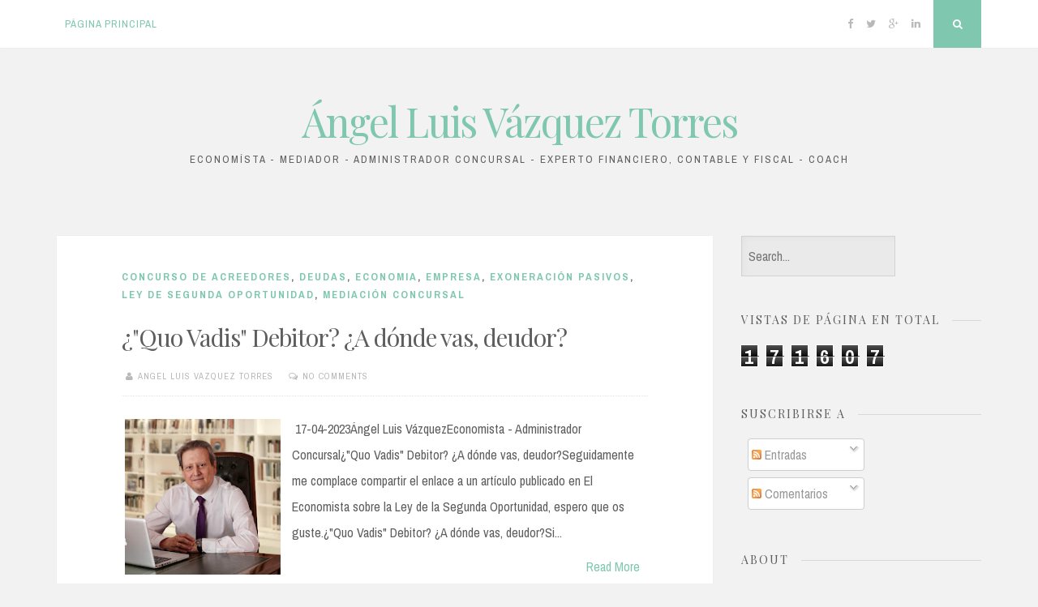

--- FILE ---
content_type: text/html; charset=UTF-8
request_url: https://vaztoran.blogspot.com/2023/04/
body_size: 24740
content:
<!DOCTYPE html>
<html dir='ltr' lang='en-US' xmlns='http://www.w3.org/1999/xhtml' xmlns:b='http://www.google.com/2005/gml/b' xmlns:data='http://www.google.com/2005/gml/data' xmlns:expr='http://www.google.com/2005/gml/expr'>
<head>
<link href='https://www.blogger.com/static/v1/widgets/2944754296-widget_css_bundle.css' rel='stylesheet' type='text/css'/>
<meta charset='UTF-8'/>
<meta content='width=device-width, initial-scale=1, maximum-scale=1' name='viewport'/>
<meta content='text/html; charset=UTF-8' http-equiv='Content-Type'/>
<meta content='blogger' name='generator'/>
<link href='https://vaztoran.blogspot.com/favicon.ico' rel='icon' type='image/x-icon'/>
<link href='http://vaztoran.blogspot.com/2023/04/' rel='canonical'/>
<link rel="alternate" type="application/atom+xml" title="Ángel Luis Vázquez Torres - Atom" href="https://vaztoran.blogspot.com/feeds/posts/default" />
<link rel="alternate" type="application/rss+xml" title="Ángel Luis Vázquez Torres - RSS" href="https://vaztoran.blogspot.com/feeds/posts/default?alt=rss" />
<link rel="service.post" type="application/atom+xml" title="Ángel Luis Vázquez Torres - Atom" href="https://www.blogger.com/feeds/1232659982309298124/posts/default" />
<!--Can't find substitution for tag [blog.ieCssRetrofitLinks]-->
<meta content='Angel Luis Vázquez Torres. Economísta - Mediador - Administrador Concursal - Experto contable, financiero y fiscal - Coach' name='description'/>
<meta content='http://vaztoran.blogspot.com/2023/04/' property='og:url'/>
<meta content='Ángel Luis Vázquez Torres' property='og:title'/>
<meta content='Angel Luis Vázquez Torres. Economísta - Mediador - Administrador Concursal - Experto contable, financiero y fiscal - Coach' property='og:description'/>
<link href="//fonts.googleapis.com/css?family=Playfair+Display:400,700%7CArchivo+Narrow:400,700" rel="stylesheet" type="text/css">
<link href='//maxcdn.bootstrapcdn.com/font-awesome/4.3.0/css/font-awesome.min.css' rel='stylesheet'/>
<title>abril 2023 ~ Ángel Luis Vázquez Torres</title>
<!--[if lt IE 9]> <script type="text/javascript"> //<![CDATA[ /* HTML5 Shiv v3.7.0 | @afarkas @jdalton @jon_neal @rem | MIT/GPL2 Licensed */ (function(l,f){function m(){var a=e.elements;return"string"==typeof a?a.split(" "):a}function i(a){var b=n[a[o]];b||(b={},h++,a[o]=h,n[h]=b);return b}function p(a,b,c){b||(b=f);if(g)return b.createElement(a);c||(c=i(b));b=c.cache[a]?c.cache[a].cloneNode():r.test(a)?(c.cache[a]=c.createElem(a)).cloneNode():c.createElem(a);return b.canHaveChildren&&!s.test(a)?c.frag.appendChild(b):b}function t(a,b){if(!b.cache)b.cache={},b.createElem=a.createElement,b.createFrag=a.createDocumentFragment,b.frag=b.createFrag(); a.createElement=function(c){return!e.shivMethods?b.createElem(c):p(c,a,b)};a.createDocumentFragment=Function("h,f","return function(){var n=f.cloneNode(),c=n.createElement;h.shivMethods&&("+m().join().replace(/[\w\-]+/g,function(a){b.createElem(a);b.frag.createElement(a);return'c("'+a+'")'})+");return n}")(e,b.frag)}function q(a){a||(a=f);var b=i(a);if(e.shivCSS&&!j&&!b.hasCSS){var c,d=a;c=d.createElement("p");d=d.getElementsByTagName("head")[0]||d.documentElement;c.innerHTML="x<style>article,aside,dialog,figcaption,figure,footer,header,hgroup,main,nav,section{display:block}mark{background:#FF0;color:#000}template{display:none}</style>"; c=d.insertBefore(c.lastChild,d.firstChild);b.hasCSS=!!c}g||t(a,b);return a}var k=l.html5||{},s=/^<|^(?:button|map|select|textarea|object|iframe|option|optgroup)$/i,r=/^(?:a|b|code|div|fieldset|h1|h2|h3|h4|h5|h6|i|label|li|ol|p|q|span|strong|style|table|tbody|td|th|tr|ul)$/i,j,o="_html5shiv",h=0,n={},g;(function(){try{var a=f.createElement("a");a.innerHTML="<xyz></xyz>";j="hidden"in a;var b;if(!(b=1==a.childNodes.length)){f.createElement("a");var c=f.createDocumentFragment();b="undefined"==typeof c.cloneNode|| "undefined"==typeof c.createDocumentFragment||"undefined"==typeof c.createElement}g=b}catch(d){g=j=!0}})();var e={elements:k.elements||"abbr article aside audio bdi canvas data datalist details dialog figcaption figure footer header hgroup main mark meter nav output progress section summary template time video",version:"3.7.0",shivCSS:!1!==k.shivCSS,supportsUnknownElements:g,shivMethods:!1!==k.shivMethods,type:"default",shivDocument:q,createElement:p,createDocumentFragment:function(a,b){a||(a=f); if(g)return a.createDocumentFragment();for(var b=b||i(a),c=b.frag.cloneNode(),d=0,e=m(),h=e.length;d<h;d++)c.createElement(e[d]);return c}};l.html5=e;q(f)})(this,document); //]]> </script> <![endif]-->
<style id='page-skin-1' type='text/css'><!--
/*
-----------------------------------------------
Template Name  : Nucleare
Author         : NewBloggerThemes.com
Author URL     : http://newbloggerthemes.com/
Theme URL      : http://newbloggerthemes.com/nucleare-blogger-template/
Created Date   : Monday, April 13, 2015
License        : GNU General Public License v2 or later
This template is free for both personal and commercial use, But to satisfy the 'attribution' clause of the license, you are required to keep the footer links intact which provides due credit to its authors.
----------------------------------------------- */
body#layout ul{list-style-type:none;list-style:none}
body#layout ul li{list-style-type:none;list-style:none}
body#layout #headerbwrap {height:auto;}
body#layout #content {}
body#layout #search-fullnbt {display:none;}
/* Variable definitions
====================
*/
/* Use this with templates/template-twocol.html */
.section, .widget {
margin:0;
padding:0;
}
/*--------------------------------------------------------------
1.0 Reset
--------------------------------------------------------------*/
html, body, div, span, applet, object, iframe,
h1, h2, h3, h4, h5, h6, p, blockquote, pre,
a, abbr, acronym, address, big, cite, code,
del, dfn, em, font, ins, kbd, q, s, samp,
small, strike, strong, sub, sup, tt, var,
dl, dt, dd, ol, ul, li,
fieldset, form, label, legend,
table, caption, tbody, tfoot, thead, tr, th, td {
border: 0;
font-family: inherit;
font-size: 100%;
font-style: inherit;
font-weight: inherit;
margin: 0;
outline: 0;
padding: 0;
vertical-align: baseline;
}
html {
font-size: 62.5%; /* Corrects text resizing oddly in IE6/7 when body font-size is set using em units http://clagnut.com/blog/348/#c790 */
overflow-y: scroll; /* Keeps page centered in all browsers regardless of content height */
-webkit-text-size-adjust: 100%; /* Prevents iOS text size adjust after orientation change, without disabling user zoom */
-ms-text-size-adjust:     100%; /* www.456bereastreet.com/archive/201012/controlling_text_size_in_safari_for_ios_without_disabling_user_zoom/ */
box-sizing: border-box; /* Apply a natural box layout model to the document; see http://www.paulirish.com/2012/box-sizing-border-box-ftw/ */
}
*,
*:before,
*:after { /* Inherit box-sizing to make it easier to change the property for components that leverage other behavior; see http://css-tricks.com/inheriting-box-sizing-probably-slightly-better-best-practice/ */
box-sizing: inherit;
}
body {
background: #f2f2f2; /* Fallback for when there is no custom background color defined. */
}
article,
aside,
details,
figcaption,
figure,
footer,
header,
main,
nav,
section {
display: block;
}
ol,
ul {
list-style: none;
}
table { /* tables still need 'cellspacing="0"' in the markup */
border-collapse: separate;
border-spacing: 0;
max-width: 100%;
}
table th, table td {
border: 0px solid rgba(0,0,0,.05);
text-align: center;
padding: 5px 0;
}
table th {
background: rgba(0,0,0,.05);
}
caption,
th,
td {
font-weight: normal;
text-align: left;
}
blockquote:before,
blockquote:after,
q:before,
q:after {
content: "";
}
blockquote,
q {
quotes: "" "";
}
a:focus {
outline: thin dotted;
}
a:hover,
a:active {
outline: 0;
}
a img {
border: 0;
}
/*--------------------------------------------------------------
Typography
--------------------------------------------------------------*/
body,
button,
input,
select,
textarea {
color: #5e5e5e;
font-family: 'Archivo Narrow', sans-serif;
font-size: 16px;
font-size: 1.6rem;
line-height: 2;
text-rendering: optimizeLegibility;
}
.smallPart {
font-size: 11px;
font-size: 1.1rem;
line-height: 1.5;
letter-spacing: 1px;
text-transform: uppercase;
color: #b9b9b9;
}
.smallPart a {
color: #b9b9b9;
}
.site-infonbt {
color: #5e5e5e !important;
text-align: center;
padding-top: 15px;
}
.site-infonbt a, .site-infonbt a:hover {
color: #7fc7af !important;
}
.site-infonbt a:hover {
border-bottom: 1px dotted;
}
h1,
h2,
h3,
h4,
h5,
h6 {
clear: both;
font-weight: 400;
font-family: 'Playfair Display', serif;
}
h1 {font-size: 30px; font-size: 3.0rem; line-height: 1.5;}
h2 {font-size: 26px; font-size: 2.6rem;}
h3 {font-size: 22px; font-size: 2.2rem;}
h4 {font-size: 17px; font-size: 1.7rem;}
h5 {font-size: 15px; font-size: 1.5rem;}
h6 {font-size: 12px; font-size: 1.2rem;}
p {
margin-bottom: 1.5em;
}
b,
strong {
font-weight: bold;
}
dfn,
cite,
em,
i {
font-style: italic;
}
blockquote {
display: block;
padding: 1.5em 1.5em 1.5em 3.5em;
margin: 0 0 1.5em;
position: relative;
border-left: 5px solid #7fc7af;
border-right: 2px solid #7fc7af;
font-style: italic;
}
blockquote::before {
content: "\201C";
font-size: 60px;
line-height: 1;
font-weight: bold;
position: absolute;
left: 10px;
top: 10px;
}
address {
margin: 0 0 1.5em;
}
pre {
background: #eee;
font-family: "Courier 10 Pitch", Courier, monospace;
font-size: 15px;
font-size: 1.5rem;
line-height: 1.6;
margin-bottom: 1.6em;
max-width: 100%;
overflow: auto;
padding: 1.6em;
}
code,
kbd,
tt,
var {
font-family: Monaco, Consolas, "Andale Mono", "DejaVu Sans Mono", monospace;
font-size: 15px;
font-size: 1.5rem;
}
abbr,
acronym {
border-bottom: 1px dotted #666;
cursor: help;
}
mark,
ins {
background: #fff9c0;
text-decoration: none;
}
sup,
sub {
font-size: 75%;
height: 0;
line-height: 0;
position: relative;
vertical-align: baseline;
}
sup {
bottom: 1ex;
}
sub {
top: .5ex;
}
small {
font-size: 75%;
}
big {
font-size: 125%;
}
/*--------------------------------------------------------------
Elements
--------------------------------------------------------------*/
.spaceLeft {
padding-left: 5px;
}
.spaceRight {
padding-right: 5px;
}
.spaceLeftRight {
padding: 0 5px;
}
hr {
background-color: #ccc;
border: 0;
height: 1px;
margin-bottom: 1.5em;
}
ul,
ol {
margin: 0 0 1.5em 3em;
}
ul {
list-style: disc;
}
ol {
list-style: decimal;
}
li > ul,
li > ol {
margin-bottom: 0;
margin-left: 1.5em;
}
dt {
font-weight: bold;
}
dd {
margin: 0 1.5em 1.5em;
}
img {
height: auto; /* Make sure images are scaled correctly. */
max-width: 100%; /* Adhere to container width. */
}
figure {
margin: 0;
}
table {
margin: 0 0 1.5em;
width: 100%;
}
th {
font-weight: bold;
}
/*--------------------------------------------------------------
Forms
--------------------------------------------------------------*/
button,
input,
select,
textarea {
font-size: 100%; /* Corrects font size not being inherited in all browsers */
margin: 0; /* Addresses margins set differently in IE6/7, F3/4, S5, Chrome */
vertical-align: baseline; /* Improves appearance and consistency in all browsers */
}
button,
input[type="button"],
input[type="reset"],
input[type="submit"] {
border: 0;
border-radius: 0;
background: #7fc7af;
color: #ffffff;
padding: 1em 1.5em;
cursor: pointer; /* Improves usability and consistency of cursor style between image-type 'input' and others */
-webkit-appearance: button; /* Corrects inability to style clickable 'input' types in iOS */
font-size: 12px;
font-size: 1.2rem;
line-height: 1;
outline: none;
-o-transition: background .3s ease-in-out;
-moz-transition: background .3s ease-in-out;
-webkit-transition: background .3s ease-in-out;
transition: background .3s ease-in-out;
}
button:hover,
input[type="button"]:hover,
input[type="reset"]:hover,
input[type="submit"]:hover {
background: #b9b9b9;
}
button:focus,
input[type="button"]:focus,
input[type="reset"]:focus,
input[type="submit"]:focus,
button:active,
input[type="button"]:active,
input[type="reset"]:active,
input[type="submit"]:active {
background: #b9b9b9;
}
input[type="checkbox"],
input[type="radio"] {
padding: 0; /* Addresses excess padding in IE8/9 */
}
input[type="search"] {
-webkit-appearance: none; /* Addresses appearance set to searchfield in S5, Chrome */
box-sizing: content-box;
}
input[type="search"]::-webkit-search-decoration { /* Corrects inner padding displayed oddly in S5, Chrome on OSX */
-webkit-appearance: none;
}
input[type="text"],
input[type="email"],
input[type="url"],
input[type="password"],
input[type="search"],
textarea {
-webkit-appearance: none;
border: 1px solid rgba(0,0,0,.1);
border-radius: 0;
outline: none;
color: #b9b9b9;
background: rgba(0,0,0,.03);
-o-transition: border .3s ease-in-out;
-moz-transition: border .3s ease-in-out;
-webkit-transition: border .3s ease-in-out;
transition: border .3s ease-in-out;
-webkit-box-shadow: inset 5px 5px 10px -5px rgba(0,0,0,0.05);
-moz-box-shadow: inset 5px 5px 10px -5px rgba(0,0,0,0.05);
box-shadow: inset 5px 5px 10px -5px rgba(0,0,0,0.05);
}
input[type="text"]:focus,
input[type="email"]:focus,
input[type="url"]:focus,
input[type="password"]:focus,
input[type="search"]:focus,
textarea:focus {
color: #5e5e5e;
border: 1px solid #7fc7af;
}
input[type="text"],
input[type="email"],
input[type="url"],
input[type="password"],
input[type="search"] {
padding: 8px;
}
textarea {
overflow: auto; /* Removes default vertical scrollbar in IE6/7/8/9 */
padding-left: 8px;
vertical-align: top; /* Improves readability and alignment in all browsers */
width: 100%;
}
#search-fullnbt input[type="search"] {
background: transparent;
font-size: 125%;
line-height: 1;
border-radius: 0px;
padding: 1em 0;
width: 100%;
border: 0;
border-bottom: 1px solid rgba(0,0,0,.1);
box-shadow: none;
}
/*--------------------------------------------------------------
Navigation
--------------------------------------------------------------*/
/*--------------------------------------------------------------
Links
--------------------------------------------------------------*/
a, .entry-title a:hover, .entry-title a:focus {
color: #7fc7af;
text-decoration: none;
-o-transition: color .3s ease-in-out;
-moz-transition: color .3s ease-in-out;
-webkit-transition: color .3s ease-in-out;
transition: color .3s ease-in-out;
}
a:hover,
a:focus,
a:active,
.entry-title a {
color: #5e5e5e;
}
/*--------------------------------------------------------------
Menus
--------------------------------------------------------------*/
.theNavigationBlock {
width: 100%;
max-width: 1140px;
margin: 0 auto;
}
.main-navigation {
clear: both;
display: block;
float: left;
}
.main-navigation ul {
list-style: none;
margin: 0;
}
.main-navigation li {
float: left;
position: relative;
background: #ffffff;
}
.main-navigation ul ul li {
box-shadow: 0px 0px 2px rgba(0,0,0,.05);
}
.main-navigation li a:not(:last-child):after {
content: "\f107";
font-family: FontAwesome;
margin: 0 0 0 4px;
font-size: 10px;
}
.main-navigation ul ul li a:not(:last-child):after {
content: "\f105";
margin: 2px 0 0 4px;
float: right;
}
.main-navigation a {
display: block;
text-decoration: none;
padding: 1.5em .8em;
font-size: 13px;
font-size: 1.3rem;
line-height: 1.6;
text-transform: uppercase;
letter-spacing: 1px;
-o-transition: color .3s ease-in-out, background .3s ease-in-out;
-moz-transition: color .3s ease-in-out, background .3s ease-in-out;
-webkit-transition: color .3s ease-in-out, background .3s ease-in-out;
transition: color .3s ease-in-out, background .3s ease-in-out;
}
.main-navigation ul ul {
float: left;
position: absolute;
top: 59px;
left: auto;
z-index: 99999;
visibility:hidden;
opacity:0;
transition:visibility 0s linear 0.2s,opacity 0.2s linear, transform 0.2s linear;
-webkit-transform: translate3d(0,20px,0);
transform: translate3d(0,20px,0);
}
.main-navigation div > ul > li > ul {
padding-top: 15px;
}
.main-navigation div > ul > li > ul > li:first-child {
border-top: 2px solid #7fc7af;
}
.main-navigation div > ul > li > ul::before {
content: "";
position: absolute;
top: 10px;
left: 30px;
border-left-width: 3px;
border-left-style: solid;
border-left-color: transparent;
border-bottom-width: 5px;
border-bottom-style: solid;
border-bottom-color: #7fc7af;
}
.main-navigation div > ul > li > ul::after {
content: "";
position: absolute;
top: 10px;
left: 33px;
border-right-width: 3px;
border-right-style: solid;
border-right-color: transparent;
border-bottom-width: 5px;
border-bottom-style: solid;
border-bottom-color: #7fc7af;
}
.main-navigation ul ul ul {
left: 100%;
top: 0;
visibility:hidden;
opacity:0;
transition:visibility 0s linear 0.2s,opacity 0.2s linear, transform 0.2s linear;
-webkit-transform: translate3d(20px,0,0);
transform: translate3d(20px,0,0);
}
.main-navigation ul ul a {
width: 230px;
padding: 1em 1.5em;
}
.main-navigation ul li:hover > ul, .main-navigation ul li:focus > ul, .main-navigation ul li:active > ul, .main-navigation ul li.focus > ul {
visibility:visible;
opacity:1;
transition-delay:0s;
-webkit-transform: translate3d(0,0,0);
transform: translate3d(0,0,0);
}
.main-navigation ul ul li:hover > ul, .main-navigation ul ul li:focus > ul, .main-navigation ul ul li:active > ul, .main-navigation ul ul li.focus > ul  {
visibility:visible;
opacity:1;
transition-delay:0s;
-webkit-transform: translate3d(0,0,0);
transform: translate3d(0,0,0);
}
.main-navigation ul li:hover > a,
.main-navigation ul li.focus > a,
.main-navigation li.current-menu-item > a,
.main-navigation li.current-menu-parent > a,
.main-navigation li.current-page-ancestor > a,
.main-navigation .current_page_item > a,
.main-navigation .current_page_parent > a {
background: rgba(0,0,0,.03);
color: #5e5e5e;
}
/* Small menu */
.menu-toggle {
display: none;
}
.menu-toggle:focus, .menu-toggle:hover {
background: #7fc7af;
color: #ffffff;
}
@media screen and (max-width: 782px) {
.menu-toggle,
.main-navigation.toggled .nav-menu {
display: block;
width: 100%;
float: left;
}
.menu-toggle {
background: #ffffff;
color: #b9b9b9;
}
.main-navigation ul {
display: none;
}
}
/*--------------------------------------------------------------
Accessibility
--------------------------------------------------------------*/
/* Text meant only for screen readers */
.screen-reader-text {
clip: rect(1px, 1px, 1px, 1px);
position: absolute !important;
height: 1px;
width: 1px;
overflow: hidden;
}
.screen-reader-text:hover,
.screen-reader-text:active,
.screen-reader-text:focus {
background-color: #f1f1f1;
border-radius: 3px;
box-shadow: 0 0 2px 2px rgba(0, 0, 0, 0.6);
clip: auto !important;
color: #21759b;
display: block;
font-size: 14px;
font-size: 1.4rem;
font-weight: bold;
height: auto;
left: 5px;
line-height: normal;
padding: 15px 23px 14px;
text-decoration: none;
top: 5px;
width: auto;
z-index: 100000; /* Above WP toolbar */
}
/*--------------------------------------------------------------
Clearings
--------------------------------------------------------------*/
.clear:before,
.clear:after,
.entry-content:before,
.entry-content:after,
.site-headernbt:before,
.site-headernbt:after,
.site-contentnbt:before,
.site-contentnbt:after,
.site-footernbt:before,
.site-footernbt:after,
.entry-bottomnbt:before,
.entry-bottomnbt:after {
content: "";
display: table;
}
.clear:after,
.entry-content:after,
.site-headernbt:after,
.site-contentnbt:after,
.site-footernbt:after,
.entry-bottomnbt:after {
clear: both;
}
/*--------------------------------------------------------------
Widgets
--------------------------------------------------------------*/
.widget-areanbt .widget {
margin: 0 0 2.5em;
}
/* Make sure select elements fit in widgets */
.widget select {
max-width: 100%;
}
/* Search widget */
.widget_search .search-submitnbt {
display: none;
}
/*--------------------------------------------------------------
Content
--------------------------------------------------------------*/
.sitenbt {
max-width: 1140px;
margin: 7em auto 3em;
}
.theNavigationBar {
z-index: 9999;
position: fixed;
top: 0;
width: 100%;
left: 0;
background: #ffffff;
box-shadow: 0px 0px 2px rgba(0,0,0,.05);
}
header.site-headernbt {
margin-bottom: 4em;
}
.theNavigationSocial {
float: right;
font-size: 13px;
font-size: 1.3rem;
line-height: 1.6;
}
.theNavigationSocial a {
padding: 1.5em .5em;
display: inline-block;
color: #b9b9b9;
}
.theNavigationSocial a:hover {
color: #7fc7af;
}
.theNavigationSocial .top-searchnbt {
display: inline-block;
background: #7fc7af;
color: #ffffff;
margin-left: .5em;
width: 59px;
height: 59px;
text-align: center;
padding: 1.5em .5em;
cursor: pointer;
-o-transition: background .3s ease-in-out;
-moz-transition: background .3s ease-in-out;
-webkit-transition: background .3s ease-in-out;
transition: background .3s ease-in-out;
}
.theNavigationSocial .top-searchnbt:hover, .theNavigationSocial .top-searchnbt:focus {
background: #b9b9b9;
}
.site-titlenbt {
font-size: 50px;
letter-spacing: -2px;
}
.site-descriptionnbt {
font-size: 13px;
font-size: 1.3rem;
line-height: 1.6;
text-transform: uppercase;
letter-spacing: 2px;
}
.site-brandingnbt {
text-align: center;
}
.content-areanbt {
float: left;
width: 71%;
}
.widget-areanbt {
float: left;
width: 26%;
margin-left: 3%;
}
.entry-header, .entry-content, .entry-footernbt {
padding: 0 5em;
}
.posted-onnbt, .bylinenbt {
margin-right: 10px;
}
.floatLeft {
float: left;
}
.readMoreLink {
float: right;
background: #7fc7af;
padding: 1em 1.5em;
-o-transition: background .3s ease-in-out;
-moz-transition: background .3s ease-in-out;
-webkit-transition: background .3s ease-in-out;
transition: background .3s ease-in-out;
}
.readMoreLink a, .readMoreLink a:hover {
color: #ffffff !important;
}
.readMoreLink:hover {
background: #b9b9b9;
}
.entry-categorynbt {
padding-bottom: 1.5em;
text-transform: uppercase;
font-size: 13px;
font-size: 1.3rem;
line-height: 1.7;
letter-spacing: 2px;
font-weight: 700;
}
.entry-metanbt {
padding-top: 1.5em;
padding-bottom: 1.5em;
border-bottom: 1px dotted rgba(0,0,0,.1);
}
.entry-page-title {
padding-bottom: 1.5em;
border-bottom: 1px dotted rgba(0,0,0,.1);
}
.entry-bottomnbt {
padding-top: 1.5em;
border-top: 1px dotted rgba(0,0,0,.1);
}
.entry-header {
padding-top: 2.5em;
position: relative;
overflow: hidden;
clear: both;
}
.entry-footernbt {
padding-bottom: 2.5em;
}
.entry-title, .page-title {
letter-spacing: -1px;
}
#toTopnbt:hover {
text-decoration: none;
}
#toTopnbt {
display: none;
position: fixed;
bottom: 2em;
right: 1.5em;
width: 4rem;
height: 4rem;
line-height: 4rem;
text-decoration: none;
text-align: center;
cursor: pointer;
background: #ffffff;
box-shadow: 0px 0px 2px rgba(0,0,0,.05);
-o-transition: border .3s ease-in-out;
-moz-transition: border .3s ease-in-out;
-webkit-transition: border .3s ease-in-out;
transition: border .3s ease-in-out;
}
.edit-linknbt {
display: block;
}
figure.entry-featuredImg {
background: #7fc7af;
position: relative;
float: left;
width: 100%;
overflow: hidden;
text-align: center;
}
figure.entry-featuredImg:after {
content: "";
position: absolute;
bottom: -1em;
left: 5em;
background: #ffffff;
z-index: 99;
width: 2em;
height: 2em;
-ms-transform: rotate(45deg);
-webkit-transform: rotate(45deg);
transform: rotate(45deg);
}
figure.entry-featuredImg img {
width: 100%;
opacity: 1;
display: block;
-webkit-transition: opacity 0.35s;
transition: opacity 0.35s;
}
figure.entry-featuredImg:hover a img {
opacity: 0.7;
}
figure.entry-featuredImg figcaption {
padding: 2em;
color: #ffffff;
text-transform: uppercase;
letter-spacing: 2px;
-webkit-backface-visibility: hidden;
backface-visibility: hidden;
position: absolute;
top: 0;
left: 0;
width: 100%;
height: 100%;
}
figure.entry-featuredImg figcaption::before,
figure.entry-featuredImg figcaption::after {
position: absolute;
top: 2em;
right: 2em;
bottom: 2em;
left: 2em;
content: '';
opacity: 0;
-webkit-transition: opacity 0.35s, -webkit-transform 0.35s;
transition: opacity 0.35s, transform 0.35s;
}
figure.entry-featuredImg figcaption::before {
border-top: 1px solid #ffffff;
border-bottom: 1px solid #ffffff;
-webkit-transform: scale(0,1);
transform: scale(0,1);
}
figure.entry-featuredImg figcaption::after {
border-right: 1px solid #ffffff;
border-left: 1px solid #ffffff;
-webkit-transform: scale(1,0);
transform: scale(1,0);
}
figure.entry-featuredImg p {
padding: 0;
margin: 0;
position: absolute;
font-size: 50px;
margin-left: -22px;
margin-top: -45px;
width: 44px;
height: 90px;
top: 50%;
left: 50%;
color: #ffffff;
opacity: 0;
-webkit-transition: opacity 0.35s, -webkit-transform 0.35s;
transition: opacity 0.35s, transform 0.35s;
-webkit-transform: translate3d(0,20px,0);
transform: translate3d(0,20px,0);
}
figure.entry-featuredImg:hover figcaption::before,
figure.entry-featuredImg:hover figcaption::after {
opacity: 1;
-webkit-transform: scale(1);
transform: scale(1);
}
figure.entry-featuredImg:hover p {
opacity: 1;
-webkit-transform: translate3d(0,0,0);
transform: translate3d(0,0,0);
}
#search-fullnbt {
background: rgba(255,255,255,0.9);
position: fixed;
width: 100%;
height: 100%;
left: 0;
top: 0;
z-index: 99999;
display: none;
}
.search-containernbt {
position: relative;
top: 47%;
width: 100%;
max-width: 930px;
padding: 0 1.5em;
margin: 0 auto;
}
#close-search {
display: inline-block;
cursor: pointer;
float: right;
padding-top: .5em;
}
/*--------------------------------------------------------------
Posts and pages
--------------------------------------------------------------*/
.hentry {
margin: 0 0 2.5em;
padding-bottom: 1.8em;
background: #ffffff;
-webkit-box-shadow: 0px 0px 2px rgba(0,0,0,.05);
-moz-box-shadow: 0px 0px 2px rgba(0,0,0,.05);
box-shadow: 0px 0px 2px rgba(0,0,0,.05);
}
.entry-content {
margin: 1.5em 0 0;
}
/*--------------------------------------------------------------
Asides
--------------------------------------------------------------*/
.widget-areanbt .widget ul {
margin: 0;
padding: 0;
list-style-type: none;
}
.widget-areanbt .widget ul li {
border-bottom: 1px dotted rgba(0,0,0,.1);
padding: 0.7em 0;
}
.widget-areanbt .widget ul li:last-child {
border-bottom: 0px;
}
.widget-areanbt .widget ul li ul.sub-menu, .widget-areanbt .widget ul li ul.children {
padding-left: 5%;
}
.widget-areanbt .widget ul li ul.sub-menu li, .widget-areanbt .widget ul li ul.children li {
padding-top: 1em;
}
.widget-titlenbt {
overflow: hidden;
letter-spacing: 2px;
text-transform: uppercase;
margin-bottom: 1em;
}
.widget-titlenbt h2 {
font-size: 14px;
font-size: 1.4rem;
}
.widget-titlenbt h3 {
font-size: 14px;
font-size: 1.4rem;
}
.widget-titlenbt span {
position: relative;
display: inline-block;
}
.widget-titlenbt span:after {
content: "";
position: absolute;
top: 50%;
border-bottom: 1px solid;
border-color: rgba(0,0,0,.1);
width: 319px;
margin: 0px 15px;
}
/*--------------------------------------------------------------
12.0 Media
--------------------------------------------------------------*/
/* Make sure embeds and iframes fit their containers */
embed,
iframe,
object {
max-width: 100%;
}
@media all and (max-width: 1140px) {
.sitenbt {
padding: 0 1em;
}
}
@media all and (max-width: 985px) {
.content-areanbt {
float: left;
width: 100%;
}
.widget-areanbt {
float: left;
width: 100%;
margin-left: 0;
}
#secondarynbt {
margin-top: 1.5em;
-webkit-column-count: 2;
-webkit-column-gap: 15px;
-moz-column-count: 2;
-moz-column-gap: 15px;
column-count: 2;
column-gap: 15px;
}
#secondarynbt .widget {
-webkit-column-break-inside: avoid;
-moz-column-break-inside: avoid;
column-break-inside: avoid;
padding: 0 0.75em;
}
}
@media all and (max-width: 782px) {
.theNavigationBar {
position: absolute;
}
.theNavigationSocial {
position: absolute;
right: 0;
top: 0;
}
.theNavigationSocial .top-searchnbt {
margin-left: .2em;
}
.menu-toggle, .theNavigationSocial .top-searchnbt {
width: 50px;
height: 50px;
}
.theNavigationSocial a, .menu-toggle, .theNavigationSocial .top-searchnbt {
padding: 1.2em .2em;
}
.main-navigation {
float: none;
}
.main-navigation a {
border-bottom: 1px solid rgba(0,0,0,.05);
}
.main-navigation li {
width: 100%;
}
.main-navigation ul ul, .main-navigation ul ul ul {
float: none;
position: relative;
top: 0;
left: 0;
visibility: visible;
opacity: 1;
display: block;
-webkit-transform: translate3d(0,0,0);
transform: translate3d(0,0,0);
padding-left: 5%;
}
.main-navigation div > ul > li > ul {
padding-top: 0;
}
.main-navigation div > ul > li > ul > li:first-child {
border-top: 0 !important;
}
.main-navigation div > ul > li > ul::before, .main-navigation div > ul > li > ul::after, .main-navigation li a:not(:last-child):after, .main-navigation ul ul li a:not(:last-child):after {
display: none;
}
.main-navigation ul ul a {
width: 100%;
padding: 1.5em .8em;
}
}
@media all and (max-width: 767px) {
#secondarynbt {
-webkit-column-count: auto;
-webkit-column-gap: initial;
-moz-column-count: auto;
-moz-column-gap: initial;
column-count: auto;
column-gap: initial;
}
#secondarynbt .widget {
-webkit-column-break-inside: initial;
-moz-column-break-inside: initial;
column-break-inside: initial;
padding: 0;
}
.widget-titlenbt span:after {
width: 700px;
}
.entry-header, .entry-content, .entry-footernbt {
padding: 0 2.5em;
}
.entry-header {
padding-top: 2.5em;
}
.entry-footernbt {
padding-bottom: 1.25em;
}
figure.entry-featuredImg:after {
left: 2.5em;
}
h1 {font-size: 23px; font-size: 2.3rem;}
h2 {font-size: 20px; font-size: 2.0rem;}
h3 {font-size: 17px; font-size: 1.7rem;}
h4 {font-size: 15px; font-size: 1.5rem;}
h5 {font-size: 12px; font-size: 1.2rem;}
h6 {font-size: 10px; font-size: 1.0rem;}
figure.entry-featuredImg:after {
bottom: -.5em;
width: 1em;
height: 1em;
}
.sitenbt {
margin: 5em auto 3em;
}
header.site-headernbt {
margin-bottom: 2em;
}
.site-titlenbt {
font-size: 30px;
letter-spacing: -1px;
}
.sticky .entry-header:before {
font-size: 25px;
}
}
@media all and (max-width: 579px) {
.sitenbt, #secondarynbt {
padding: 0 0.5em;
}
.entry-header, .entry-content, .entry-footernbt {
padding: 0 1em;
}
.entry-header {
padding-top: 1.5em;
}
.entry-footernbt {
padding-bottom: 0.8em;
}
figure.entry-featuredImg:after {
left: 1em;
}
.entry-metanbt > span {
display: block !important;
margin-bottom: 0.3em;
}
.widget-titlenbt span:after {
width: 400px;
}
}
h2.date-header {
margin: 10px 0px;
display: none;
}
.main .widget {
margin: 0 0 5px;
padding: 0 0 2px;
}
.main .Blog {
border-bottom-width: 0;
}
#header .description {
}
/* Comments----------------------------------------------- */
#comments {
padding:20px;
margin-bottom:20px;
background: #ffffff;
-webkit-box-shadow: 0px 0px 2px rgba(0,0,0,.05);
-moz-box-shadow: 0px 0px 2px rgba(0,0,0,.05);
box-shadow: 0px 0px 2px rgba(0,0,0,.05);
}
#comments h4 {
font-size:22px;
margin-bottom:10px;
}
#comments ol {
margin-left: 0;
}
.deleted-comment {
font-style: italic;
color: gray;
}
#blog-pager-newer-link {
float: left;
}
#blog-pager-older-link {
float: right;
}
#blog-pager {
text-align: center;
padding:5px;
margin:10px 0;
}
.feed-links {
clear: both;
}
.comment-form {
}
#navbar-iframe {
height: 0;
visibility: hidden;
display: none;
}
.author-profile {
background: #f6f6f6;
border: 1px solid #eee;
margin: 10px 0 10px 0;
padding: 8px;
overflow: hidden;
}
.author-profile img {
border: 1px solid #ddd;
float: left;
margin-right: 10px;
}
.post-iconspbt {
margin: 5px 0 0 0;
padding: 0px 20px;
}
.post-locationpbt {
margin: 5px 0;
padding: 0px 20px;
}
.related-postbwrap {
margin: 10px auto 0;
padding: 10px 20px;
}
.related-postbwrap h4 {
font-weight: bold;
margin: 10px 0;
}
.related-post-style-2,.related-post-style-2 li {
list-style: none;
margin: 0;
padding: 0;
}
.related-post-style-2 li {
border-top: 0px solid #eee;
overflow: hidden;
padding: 10px 0px;
}
.related-post-style-2 li:first-child {
border-top: none;
}
.related-post-style-2 .related-post-item-thumbnail {
width: 80px;
height: 80px;
max-width: none;
max-height: none;
background-color: transparent;
border: none;
float: left;
margin: 2px 10px 0 0;
padding: 0;
}
.related-post-style-2 .related-post-item-title {
font-weight: normal;
font-size: 100%;
}
.related-post-style-2 .related-post-item-summary {
display: block;
}
.pbtsharethisbutt {
overflow: hidden;
padding: 10px 0 5px;
margin: 0;
}
.pbtsharethisbutt ul {
list-style: none;
list-style-type: none;
margin: 0;
padding: 0;
}
.pbtsharethisbutt ul li {
float: left;
margin: 0;
padding: 0;
}
.pbtsharethisbutt ul li a {
padding: 0 10px;
display: inline-block;
}
.pbtsharethisbutt ul li a:hover {
}
.separator a[style="margin-left: 1em; margin-right: 1em;"] {margin-left: auto!important;margin-right: auto!important;}
.separator a[style="clear: left; float: left; margin-bottom: 1em; margin-right: 1em;"] {clear: none !important; float: none !important; margin-bottom: 0em !important; margin-right: 0em !important;}
.separator a[style="clear: left; float: left; margin-bottom: 1em; margin-right: 1em;"] img {float: left !important; margin: 0px 10px 10px 0px;}
.separator a[style="clear: right; float: right; margin-bottom: 1em; margin-left: 1em;"] {clear: none !important; float: none !important; margin-bottom: 0em !important; margin-left: 0em !important;}
.separator a[style="clear: right; float: right; margin-bottom: 1em; margin-left: 1em;"] img {float: right !important; margin: 0px 0px 10px 10px;}
.PopularPosts .widget-content ul li {
padding:6px 0px;
}
.reaction-buttons table{
border:none;
margin-bottom:5px;
}
.reaction-buttons table, .reaction-buttons td{
border:none !important;
}
.pbtthumbimg {
float:left;
margin:0px 10px 5px 0px;
padding:4px;
border:0px solid #eee;
background:none;
width:200px;
height:auto;
}
.CSS_LIGHTBOX {
z-index: 10000 !important;
}

--></style>
<script src='https://ajax.googleapis.com/ajax/libs/jquery/1.11.2/jquery.min.js' type='text/javascript'></script>
<script type='text/javascript'>
//<![CDATA[

/*! jQuery Migrate v1.2.1 | (c) 2005, 2013 jQuery Foundation, Inc. and other contributors | jquery.org/license */
jQuery.migrateMute===void 0&&(jQuery.migrateMute=!0),function(e,t,n){function r(n){var r=t.console;i[n]||(i[n]=!0,e.migrateWarnings.push(n),r&&r.warn&&!e.migrateMute&&(r.warn("JQMIGRATE: "+n),e.migrateTrace&&r.trace&&r.trace()))}function a(t,a,i,o){if(Object.defineProperty)try{return Object.defineProperty(t,a,{configurable:!0,enumerable:!0,get:function(){return r(o),i},set:function(e){r(o),i=e}}),n}catch(s){}e._definePropertyBroken=!0,t[a]=i}var i={};e.migrateWarnings=[],!e.migrateMute&&t.console&&t.console.log&&t.console.log("JQMIGRATE: Logging is active"),e.migrateTrace===n&&(e.migrateTrace=!0),e.migrateReset=function(){i={},e.migrateWarnings.length=0},"BackCompat"===document.compatMode&&r("jQuery is not compatible with Quirks Mode");var o=e("<input/>",{size:1}).attr("size")&&e.attrFn,s=e.attr,u=e.attrHooks.value&&e.attrHooks.value.get||function(){return null},c=e.attrHooks.value&&e.attrHooks.value.set||function(){return n},l=/^(?:input|button)$/i,d=/^[238]$/,p=/^(?:autofocus|autoplay|async|checked|controls|defer|disabled|hidden|loop|multiple|open|readonly|required|scoped|selected)$/i,f=/^(?:checked|selected)$/i;a(e,"attrFn",o||{},"jQuery.attrFn is deprecated"),e.attr=function(t,a,i,u){var c=a.toLowerCase(),g=t&&t.nodeType;return u&&(4>s.length&&r("jQuery.fn.attr( props, pass ) is deprecated"),t&&!d.test(g)&&(o?a in o:e.isFunction(e.fn[a])))?e(t)[a](i):("type"===a&&i!==n&&l.test(t.nodeName)&&t.parentNode&&r("Can't change the 'type' of an input or button in IE 6/7/8"),!e.attrHooks[c]&&p.test(c)&&(e.attrHooks[c]={get:function(t,r){var a,i=e.prop(t,r);return i===!0||"boolean"!=typeof i&&(a=t.getAttributeNode(r))&&a.nodeValue!==!1?r.toLowerCase():n},set:function(t,n,r){var a;return n===!1?e.removeAttr(t,r):(a=e.propFix[r]||r,a in t&&(t[a]=!0),t.setAttribute(r,r.toLowerCase())),r}},f.test(c)&&r("jQuery.fn.attr('"+c+"') may use property instead of attribute")),s.call(e,t,a,i))},e.attrHooks.value={get:function(e,t){var n=(e.nodeName||"").toLowerCase();return"button"===n?u.apply(this,arguments):("input"!==n&&"option"!==n&&r("jQuery.fn.attr('value') no longer gets properties"),t in e?e.value:null)},set:function(e,t){var a=(e.nodeName||"").toLowerCase();return"button"===a?c.apply(this,arguments):("input"!==a&&"option"!==a&&r("jQuery.fn.attr('value', val) no longer sets properties"),e.value=t,n)}};var g,h,v=e.fn.init,m=e.parseJSON,y=/^([^<]*)(<[\w\W]+>)([^>]*)$/;e.fn.init=function(t,n,a){var i;return t&&"string"==typeof t&&!e.isPlainObject(n)&&(i=y.exec(e.trim(t)))&&i[0]&&("<"!==t.charAt(0)&&r("$(html) HTML strings must start with '<' character"),i[3]&&r("$(html) HTML text after last tag is ignored"),"#"===i[0].charAt(0)&&(r("HTML string cannot start with a '#' character"),e.error("JQMIGRATE: Invalid selector string (XSS)")),n&&n.context&&(n=n.context),e.parseHTML)?v.call(this,e.parseHTML(i[2],n,!0),n,a):v.apply(this,arguments)},e.fn.init.prototype=e.fn,e.parseJSON=function(e){return e||null===e?m.apply(this,arguments):(r("jQuery.parseJSON requires a valid JSON string"),null)},e.uaMatch=function(e){e=e.toLowerCase();var t=/(chrome)[ \/]([\w.]+)/.exec(e)||/(webkit)[ \/]([\w.]+)/.exec(e)||/(opera)(?:.*version|)[ \/]([\w.]+)/.exec(e)||/(msie) ([\w.]+)/.exec(e)||0>e.indexOf("compatible")&&/(mozilla)(?:.*? rv:([\w.]+)|)/.exec(e)||[];return{browser:t[1]||"",version:t[2]||"0"}},e.browser||(g=e.uaMatch(navigator.userAgent),h={},g.browser&&(h[g.browser]=!0,h.version=g.version),h.chrome?h.webkit=!0:h.webkit&&(h.safari=!0),e.browser=h),a(e,"browser",e.browser,"jQuery.browser is deprecated"),e.sub=function(){function t(e,n){return new t.fn.init(e,n)}e.extend(!0,t,this),t.superclass=this,t.fn=t.prototype=this(),t.fn.constructor=t,t.sub=this.sub,t.fn.init=function(r,a){return a&&a instanceof e&&!(a instanceof t)&&(a=t(a)),e.fn.init.call(this,r,a,n)},t.fn.init.prototype=t.fn;var n=t(document);return r("jQuery.sub() is deprecated"),t},e.ajaxSetup({converters:{"text json":e.parseJSON}});var b=e.fn.data;e.fn.data=function(t){var a,i,o=this[0];return!o||"events"!==t||1!==arguments.length||(a=e.data(o,t),i=e._data(o,t),a!==n&&a!==i||i===n)?b.apply(this,arguments):(r("Use of jQuery.fn.data('events') is deprecated"),i)};var j=/\/(java|ecma)script/i,w=e.fn.andSelf||e.fn.addBack;e.fn.andSelf=function(){return r("jQuery.fn.andSelf() replaced by jQuery.fn.addBack()"),w.apply(this,arguments)},e.clean||(e.clean=function(t,a,i,o){a=a||document,a=!a.nodeType&&a[0]||a,a=a.ownerDocument||a,r("jQuery.clean() is deprecated");var s,u,c,l,d=[];if(e.merge(d,e.buildFragment(t,a).childNodes),i)for(c=function(e){return!e.type||j.test(e.type)?o?o.push(e.parentNode?e.parentNode.removeChild(e):e):i.appendChild(e):n},s=0;null!=(u=d[s]);s++)e.nodeName(u,"script")&&c(u)||(i.appendChild(u),u.getElementsByTagName!==n&&(l=e.grep(e.merge([],u.getElementsByTagName("script")),c),d.splice.apply(d,[s+1,0].concat(l)),s+=l.length));return d});var Q=e.event.add,x=e.event.remove,k=e.event.trigger,N=e.fn.toggle,T=e.fn.live,M=e.fn.die,S="ajaxStart|ajaxStop|ajaxSend|ajaxComplete|ajaxError|ajaxSuccess",C=RegExp("\\b(?:"+S+")\\b"),H=/(?:^|\s)hover(\.\S+|)\b/,A=function(t){return"string"!=typeof t||e.event.special.hover?t:(H.test(t)&&r("'hover' pseudo-event is deprecated, use 'mouseenter mouseleave'"),t&&t.replace(H,"mouseenter$1 mouseleave$1"))};e.event.props&&"attrChange"!==e.event.props[0]&&e.event.props.unshift("attrChange","attrName","relatedNode","srcElement"),e.event.dispatch&&a(e.event,"handle",e.event.dispatch,"jQuery.event.handle is undocumented and deprecated"),e.event.add=function(e,t,n,a,i){e!==document&&C.test(t)&&r("AJAX events should be attached to document: "+t),Q.call(this,e,A(t||""),n,a,i)},e.event.remove=function(e,t,n,r,a){x.call(this,e,A(t)||"",n,r,a)},e.fn.error=function(){var e=Array.prototype.slice.call(arguments,0);return r("jQuery.fn.error() is deprecated"),e.splice(0,0,"error"),arguments.length?this.bind.apply(this,e):(this.triggerHandler.apply(this,e),this)},e.fn.toggle=function(t,n){if(!e.isFunction(t)||!e.isFunction(n))return N.apply(this,arguments);r("jQuery.fn.toggle(handler, handler...) is deprecated");var a=arguments,i=t.guid||e.guid++,o=0,s=function(n){var r=(e._data(this,"lastToggle"+t.guid)||0)%o;return e._data(this,"lastToggle"+t.guid,r+1),n.preventDefault(),a[r].apply(this,arguments)||!1};for(s.guid=i;a.length>o;)a[o++].guid=i;return this.click(s)},e.fn.live=function(t,n,a){return r("jQuery.fn.live() is deprecated"),T?T.apply(this,arguments):(e(this.context).on(t,this.selector,n,a),this)},e.fn.die=function(t,n){return r("jQuery.fn.die() is deprecated"),M?M.apply(this,arguments):(e(this.context).off(t,this.selector||"**",n),this)},e.event.trigger=function(e,t,n,a){return n||C.test(e)||r("Global events are undocumented and deprecated"),k.call(this,e,t,n||document,a)},e.each(S.split("|"),function(t,n){e.event.special[n]={setup:function(){var t=this;return t!==document&&(e.event.add(document,n+"."+e.guid,function(){e.event.trigger(n,null,t,!0)}),e._data(this,n,e.guid++)),!1},teardown:function(){return this!==document&&e.event.remove(document,n+"."+e._data(this,n)),!1}}})}(jQuery,window);

//]]>
</script>
<script type='text/javascript'>
//<![CDATA[

function showrecentcomments(json){for(var i=0;i<a_rc;i++){var b_rc=json.feed.entry[i];var c_rc;if(i==json.feed.entry.length)break;for(var k=0;k<b_rc.link.length;k++){if(b_rc.link[k].rel=='alternate'){c_rc=b_rc.link[k].href;break;}}c_rc=c_rc.replace("#","#comment-");var d_rc=c_rc.split("#");d_rc=d_rc[0];var e_rc=d_rc.split("/");e_rc=e_rc[5];e_rc=e_rc.split(".html");e_rc=e_rc[0];var f_rc=e_rc.replace(/-/g," ");f_rc=f_rc.link(d_rc);var g_rc=b_rc.published.$t;var h_rc=g_rc.substring(0,4);var i_rc=g_rc.substring(5,7);var j_rc=g_rc.substring(8,10);var k_rc=new Array();k_rc[1]="Jan";k_rc[2]="Feb";k_rc[3]="Mar";k_rc[4]="Apr";k_rc[5]="May";k_rc[6]="Jun";k_rc[7]="Jul";k_rc[8]="Aug";k_rc[9]="Sep";k_rc[10]="Oct";k_rc[11]="Nov";k_rc[12]="Dec";if("content" in b_rc){var l_rc=b_rc.content.$t;}else if("summary" in b_rc){var l_rc=b_rc.summary.$t;}else var l_rc="";var re=/<\S[^>]*>/g;l_rc=l_rc.replace(re,"");if(m_rc==true)document.write('On '+k_rc[parseInt(i_rc,10)]+' '+j_rc+' ');document.write('<a href="'+c_rc+'">'+b_rc.author[0].name.$t+'</a> commented');if(n_rc==true)document.write(' on '+f_rc);document.write(': ');if(l_rc.length<o_rc){document.write('<i>&#8220;');document.write(l_rc);document.write('&#8221;</i><br/><br/>');}else{document.write('<i>&#8220;');l_rc=l_rc.substring(0,o_rc);var p_rc=l_rc.lastIndexOf(" ");l_rc=l_rc.substring(0,p_rc);document.write(l_rc+'&hellip;&#8221;</i>');document.write('<br/><br/>');}}}

function rp(json){document.write('<ul>');for(var i=0;i<numposts;i++){document.write('<li>');var entry=json.feed.entry[i];var posttitle=entry.title.$t;var posturl;if(i==json.feed.entry.length)break;for(var k=0;k<entry.link.length;k++){if(entry.link[k].rel=='alternate'){posturl=entry.link[k].href;break}}posttitle=posttitle.link(posturl);var readmorelink="(more)";readmorelink=readmorelink.link(posturl);var postdate=entry.published.$t;var cdyear=postdate.substring(0,4);var cdmonth=postdate.substring(5,7);var cdday=postdate.substring(8,10);var monthnames=new Array();monthnames[1]="Jan";monthnames[2]="Feb";monthnames[3]="Mar";monthnames[4]="Apr";monthnames[5]="May";monthnames[6]="Jun";monthnames[7]="Jul";monthnames[8]="Aug";monthnames[9]="Sep";monthnames[10]="Oct";monthnames[11]="Nov";monthnames[12]="Dec";if("content"in entry){var postcontent=entry.content.$t}else if("summary"in entry){var postcontent=entry.summary.$t}else var postcontent="";var re=/<\S[^>]*>/g;postcontent=postcontent.replace(re,"");document.write(posttitle);if(showpostdate==true)document.write(' - '+monthnames[parseInt(cdmonth,10)]+' '+cdday);if(showpostsummary==true){if(postcontent.length<numchars){document.write(postcontent)}else{postcontent=postcontent.substring(0,numchars);var quoteEnd=postcontent.lastIndexOf(" ");postcontent=postcontent.substring(0,quoteEnd);document.write(postcontent+'...'+readmorelink)}}document.write('</li>')}document.write('</ul>')}

//]]>
</script>
<script type='text/javascript'>
summary_noimg = 400;
summary_img = 300;
img_thumb_height = 150;
img_thumb_width = 200; 
</script>
<script type='text/javascript'>
//<![CDATA[

function removeHtmlTag(strx,chop){ 
	if(strx.indexOf("<")!=-1)
	{
		var s = strx.split("<"); 
		for(var i=0;i<s.length;i++){ 
			if(s[i].indexOf(">")!=-1){ 
				s[i] = s[i].substring(s[i].indexOf(">")+1,s[i].length); 
			} 
		} 
		strx =  s.join(""); 
	}
	chop = (chop < strx.length-1) ? chop : strx.length-2; 
	while(strx.charAt(chop-1)!=' ' && strx.indexOf(' ',chop)!=-1) chop++; 
	strx = strx.substring(0,chop-1); 
	return strx+'...'; 
}

function createSummaryAndThumb(pID){
	var div = document.getElementById(pID);
	var imgtag = "";
	var img = div.getElementsByTagName("img");
	var summ = summary_noimg;
	if(img.length>=1) {	
		imgtag = '<img src="'+img[0].src+'" class="pbtthumbimg"/>';
		summ = summary_img;
	}
	
	var summary = imgtag + '<div>' + removeHtmlTag(div.innerHTML,summ) + '</div>';
	div.innerHTML = summary;
}

//]]>
</script>
<script type='text/javascript'>
//<![CDATA[

jQuery(document).ready(function($) {
  $( ".widget-areanbt .widget h2" ).wrap( "<div class='widget-titlenbt'/>" );
  $( ".widget-areanbt .widget h3" ).wrap( "<div class='widget-titlenbt'/>" );
  $( ".widget-areanbt .widget h2" ).wrapInner( "<span/>" );
  $( ".widget-areanbt .widget h3" ).wrapInner( "<span/>" );
});

//]]>
</script>
<link href='https://www.blogger.com/dyn-css/authorization.css?targetBlogID=1232659982309298124&amp;zx=95d10df2-9ba9-4dfa-99a2-36dceac52fd9' media='none' onload='if(media!=&#39;all&#39;)media=&#39;all&#39;' rel='stylesheet'/><noscript><link href='https://www.blogger.com/dyn-css/authorization.css?targetBlogID=1232659982309298124&amp;zx=95d10df2-9ba9-4dfa-99a2-36dceac52fd9' rel='stylesheet'/></noscript>
<meta name='google-adsense-platform-account' content='ca-host-pub-1556223355139109'/>
<meta name='google-adsense-platform-domain' content='blogspot.com'/>

<!-- data-ad-client=ca-pub-1965530254453610 -->

</head>
<body>
<div class='sitenbt'>
<a class='skip-link screen-reader-text' href='#contentnbt'>Skip to content</a>
<div class='theNavigationBar'>
<div class='theNavigationBlock'>
<nav class='main-navigation' id='site-navigation' role='navigation'>
<button aria-controls='menu' aria-expanded='false' class='menu-toggle'><i class='fa fa-bars'></i></button>
<!-- Pages-based menu added by BTemplates.com -->
<div class='menu-nbt-menu-container'><div>
<!-- Pages -->
<div class='section' id='pagesmenuwidget'><div class='widget PageList' data-version='1' id='PageList9'>
<div>
<ul class='menunbt'>
<li><a href='https://vaztoran.blogspot.com/'>Página principal</a></li>
</ul>
<div class='clear'></div>
</div>
</div></div>
<!-- /Pages -->
</div></div>
</nav><!-- #site-navigation -->
<div class='theNavigationSocial'>
<a href='https://www.facebook.com/angelluis.vazqueztorres' title='Facebook'><i class='fa fa-facebook'><span class='screen-reader-text'>Facebook</span></i></a>
<a href='https://twitter.com/vaztoran' title='Twitter'><i class='fa fa-twitter'><span class='screen-reader-text'>Twitter</span></i></a>
<a href='https://plus.google.com/110999117986248099926' title='Google Plus'><i class='fa fa-google-plus'><span class='screen-reader-text'>Google Plus</span></i></a>
<a href='https://www.linkedin.com/in/angel-luis-vazquez-torres-1939931a' title='Linkedin'><i class='fa fa-linkedin'><span class='screen-reader-text'>Linkedin</span></i></a>
<div class='top-searchnbt' id='open-searchnbt'><i class='fa fa-search'><span class='screen-reader-text'>Search</span></i></div>
</div>
</div>
</div>
<!-- Start: Search Form -->
<div id='search-fullnbt'>
<div class='search-containernbt'>
<form action='https://vaztoran.blogspot.com/search/' id='search-formnbt' method='get' role='search'>
<label>
<span class='screen-reader-text'>Search for:</span>
<input id='search-fieldnbt' name='q' placeholder='Type here and hit enter...' type='search'/>
</label>
</form>
<span><a id='close-search'><i class='fa fa-close spaceRight'></i>Close</a></span>
</div>
</div>
<!-- End: Search Form -->
<header class='site-headernbt' id='mastheadnbt' role='banner'>
<div class='site-brandingnbt'>
<div class='headersec section' id='headersec'><div class='widget Header' data-version='1' id='Header1'>
<div id='header-inner'>
<div class='titlewrapper'>
<h1 class='site-titlenbt'>
<a href='https://vaztoran.blogspot.com/'>Ángel Luis Vázquez Torres</a>
</h1>
</div>
<p class='site-descriptionnbt'>Economísta - Mediador - Administrador Concursal - Experto financiero, contable y fiscal - Coach</p>
</div>
</div></div>
</div><!-- .site-branding -->
</header><!-- #masthead -->
<div class='site-contentnbt' id='contentnbt'>
<div class='content-areanbt' id='primarynbt'>
<div class='site-mainnbt' id='mainnbt' role='main'>
<div class='mainblogsec section' id='mainblogsec'><div class='widget Blog' data-version='1' id='Blog1'>
<div class='blog-posts hfeed'>
<!--Can't find substitution for tag [defaultAdStart]-->

          <div class="date-outer">
        

          <div class="date-posts">
        
<div class='post-outer'>
<article class='post hentry' itemprop='blogPost' itemscope='itemscope' itemtype='http://schema.org/BlogPosting'>
<meta content='https://blogger.googleusercontent.com/img/b/R29vZ2xl/AVvXsEjA4vu6geDtIYqxoMj4GedCa96lF-EOAv_hdgoy4rYoD6oNWpaiCNw5gNBFo1OJJmfG1NgJ0qYsGSiTiVm0--RZ7ybMwH-uARi8AjjN2houmMe3pmZdPzGFXVYvTgKgjKR6h8wlz-wJHqwHpD4fSEaSZmVoKjQ0AN60i9wce0CyS5oBdWY1XIBRaquB5Q/w212-h212/unnamed.jpg' itemprop='image'/>
<a name='864864815124215036'></a>
<header class='entry-header'>
<div class='entry-categorynbt'>
<span class='cat-linksnbt'><a href='https://vaztoran.blogspot.com/search/label/CONCURSO%20DE%20ACREEDORES' rel='tag'>CONCURSO DE ACREEDORES</a>, <a href='https://vaztoran.blogspot.com/search/label/deudas' rel='tag'>deudas</a>, <a href='https://vaztoran.blogspot.com/search/label/Economia' rel='tag'>Economia</a>, <a href='https://vaztoran.blogspot.com/search/label/Empresa' rel='tag'>Empresa</a>, <a href='https://vaztoran.blogspot.com/search/label/Exoneraci%C3%B3n%20Pasivos' rel='tag'>Exoneración Pasivos</a>, <a href='https://vaztoran.blogspot.com/search/label/LEY%20DE%20SEGUNDA%20OPORTUNIDAD' rel='tag'>LEY DE SEGUNDA OPORTUNIDAD</a>, <a href='https://vaztoran.blogspot.com/search/label/MEDIACI%C3%93N%20CONCURSAL' rel='tag'>MEDIACIÓN CONCURSAL</a></span>
</div>
<h1 class='post-title entry-title' itemprop='name'>
<a href='https://vaztoran.blogspot.com/2023/04/quo-vadis-debitor-donde-vas-deudor.html'>&#191;"Quo Vadis" Debitor? &#191;A dónde vas, deudor?</a>
</h1>
<div class='entry-metanbt smallPart'>
<span class='bylinenbt'><i class='fa fa-user spaceLeftRight'></i><span class='post-author vcard'><span class='fn' itemprop='author' itemscope='itemscope' itemtype='http://schema.org/Person'><meta content='https://www.blogger.com/profile/11876436393155484329' itemprop='url'/><a class='g-profile' href='https://www.blogger.com/profile/11876436393155484329' rel='author' title='author profile'><span itemprop='name'>Angel Luis Vazquez Torres</span></a></span></span></span>
<span class='comments-linknbt'><i class='fa fa-comments-o spaceLeftRight'></i><a href='https://www.blogger.com/comment/fullpage/post/1232659982309298124/864864815124215036' onclick=''>No comments</a></span>&nbsp;&nbsp;
<span class='item-control blog-admin pid-2066507283'>
<a href='https://www.blogger.com/post-edit.g?blogID=1232659982309298124&postID=864864815124215036&from=pencil' title='Editar entrada'>
<img alt="" class="icon-action" height="18" src="//img2.blogblog.com/img/icon18_edit_allbkg.gif" width="18">
</a>
</span>
</div>
</header>
<div class='post-header-line-1'></div>
<div class='post-body entry-content' id='post-body-864864815124215036' itemprop='articleBody'>
<div id='summary864864815124215036'><p>&nbsp;<span style="background-color: white; color: #5e5e5e; font-family: inherit; font-size: xx-small; font-style: inherit; font-weight: inherit;">17-04-2023</span></p><div style="background-color: white; border: 0px; box-sizing: inherit; color: #5e5e5e; font-family: &quot;Archivo Narrow&quot;, sans-serif; font-size: 16px; margin: 0px; outline: 0px; padding: 0px; vertical-align: baseline;"><div class="separator" style="border: 0px; box-sizing: inherit; clear: both; font-family: inherit; font-style: inherit; font-weight: inherit; margin: 0px; outline: 0px; padding: 0px; text-align: center; vertical-align: baseline;"><div class="separator" style="border: 0px; box-sizing: inherit; clear: both; font-family: inherit; font-style: inherit; font-weight: inherit; margin: 0px; outline: 0px; padding: 0px; vertical-align: baseline;"><a href="https://blogger.googleusercontent.com/img/b/R29vZ2xl/AVvXsEjA4vu6geDtIYqxoMj4GedCa96lF-EOAv_hdgoy4rYoD6oNWpaiCNw5gNBFo1OJJmfG1NgJ0qYsGSiTiVm0--RZ7ybMwH-uARi8AjjN2houmMe3pmZdPzGFXVYvTgKgjKR6h8wlz-wJHqwHpD4fSEaSZmVoKjQ0AN60i9wce0CyS5oBdWY1XIBRaquB5Q/s1600/unnamed.jpg" style="border: 0px; box-sizing: inherit; color: #7fc7af; font-family: inherit; font-style: inherit; font-weight: inherit; margin: 0px 1em; outline: 0px; padding: 0px; text-decoration-line: none; transition: color 0.3s ease-in-out 0s; vertical-align: baseline;"><img border="0" data-original-height="1600" data-original-width="1600" height="212" src="https://blogger.googleusercontent.com/img/b/R29vZ2xl/AVvXsEjA4vu6geDtIYqxoMj4GedCa96lF-EOAv_hdgoy4rYoD6oNWpaiCNw5gNBFo1OJJmfG1NgJ0qYsGSiTiVm0--RZ7ybMwH-uARi8AjjN2houmMe3pmZdPzGFXVYvTgKgjKR6h8wlz-wJHqwHpD4fSEaSZmVoKjQ0AN60i9wce0CyS5oBdWY1XIBRaquB5Q/w212-h212/unnamed.jpg" style="border: 0px; box-sizing: inherit; height: auto; max-width: 100%;" width="212" /></a></div><div class="separator" style="border: 0px; box-sizing: inherit; clear: both; font-family: inherit; font-style: inherit; font-weight: inherit; margin: 0px; outline: 0px; padding: 0px; vertical-align: baseline;"><span style="border: 0px; box-sizing: inherit; font-family: inherit; font-size: 9px; font-style: inherit; font-weight: inherit; margin: 0px; outline: 0px; padding: 0px; vertical-align: baseline;">Ángel Luis Vázquez</span></div></div><p style="border: 0px; box-sizing: inherit; font-family: inherit; font-style: inherit; font-weight: inherit; margin: 0px 0px 1.5em; outline: 0px; padding: 0px; text-align: center; vertical-align: baseline;"><span style="border: 0px; box-sizing: inherit; font-family: inherit; font-size: 9px; font-style: inherit; font-weight: inherit; margin: 0px; outline: 0px; padding: 0px; vertical-align: baseline;">Economista - Administrador Concursal</span></p></div><h1 class="articleTitle" style="box-sizing: border-box; font-family: Georgia, &quot;Times New Roman&quot;, Times, serif; font-weight: 500; letter-spacing: -2px; line-height: 60px; margin: 10px 0px 0px; padding-bottom: 20px; text-align: center; word-spacing: -0.06em;"><span style="color: #073763; font-size: x-large;">&#191;"Quo Vadis" Debitor? &#191;A dónde vas, deudor?</span></h1><p><span style="background-color: white; color: #5e5e5e; font-family: verdana; font-size: 16px; text-align: justify;"><br /></span></p><p><span style="background-color: white; color: #5e5e5e; font-family: verdana; font-size: 16px; text-align: justify;">Seguidamente me complace compartir el enlace a un artículo publicado en El Economista sobre la Ley de la Segunda Oportunidad, espero que os guste.</span></p><h2 style="text-align: center;"><span style="background-color: white; color: #5e5e5e; font-family: verdana; text-align: justify;"><a href="https://www.eleconomista.es/economia/noticias/12220965/04/23/quo-vadis-debitor-a-donde-vas-deudor.html"><span style="font-size: large;">&#191;"Quo Vadis" Debitor? &#191;A dónde vas, deudor?</span></a></span></h2><div><br /></div><div><br /></div><div><p class="MsoNormal" style="border: 0px; box-sizing: inherit; color: #5e5e5e; font-family: &quot;Archivo Narrow&quot;, sans-serif; font-size: 16px; font-style: inherit; font-weight: inherit; margin: 0px 0px 1.5em; outline: 0px; padding: 0px; vertical-align: baseline;"><span style="border: 0px; box-sizing: inherit; font-family: helvetica; font-style: inherit; font-weight: inherit; margin: 0px; outline: 0px; padding: 0px; vertical-align: baseline;">Si el lector desea más información, para contactar con el autor puede dirigirse a la siguiente dirección de correo electrónico:&nbsp;<a href="mailto:alv@vazqueztorres.com" style="border: 0px; box-sizing: inherit; color: #7fc7af; font-family: inherit; font-style: inherit; font-weight: inherit; margin: 0px; outline: 0px; padding: 0px; text-decoration-line: none; transition: color 0.3s ease-in-out 0s; vertical-align: baseline;">alv@vazqueztorres.com</a><span style="border: 0px; box-sizing: inherit; font-family: inherit; font-style: inherit; font-weight: inherit; margin: 0px; outline: 0px; padding: 0px; vertical-align: baseline;">&nbsp;&nbsp;</span></span></p><p class="MsoNormal" style="border: 0px; box-sizing: inherit; color: #5e5e5e; font-family: &quot;Archivo Narrow&quot;, sans-serif; font-size: 16px; font-style: inherit; font-weight: inherit; margin: 0px 0px 1.5em; outline: 0px; padding: 0px; text-align: center; vertical-align: baseline;"><br style="box-sizing: inherit;" /></p><p class="MsoNormal" style="border: 0px; box-sizing: inherit; color: #5e5e5e; font-family: &quot;Archivo Narrow&quot;, sans-serif; font-size: 16px; font-style: inherit; font-weight: inherit; margin: 0px 0px 1.5em; outline: 0px; padding: 0px; vertical-align: baseline;"><span style="border: 0px; box-sizing: inherit; font-family: helvetica; font-style: inherit; font-weight: inherit; margin: 0px; outline: 0px; padding: 0px; vertical-align: baseline;">Si el lector desea suscribirse a este blog, pulsar en el siguiente&nbsp;<a href="mailto:alv@vazqueztorres.com" style="border: 0px; box-sizing: inherit; color: #7fc7af; font-family: inherit; font-style: inherit; font-weight: inherit; margin: 0px; outline: 0px; padding: 0px; text-decoration-line: none; transition: color 0.3s ease-in-out 0s; vertical-align: baseline;">link</a></span></p><p class="MsoNormal" style="border: 0px; box-sizing: inherit; color: #5e5e5e; font-family: &quot;Archivo Narrow&quot;, sans-serif; font-size: 16px; font-style: inherit; font-weight: inherit; margin: 0px 0px 1.5em; outline: 0px; padding: 0px; vertical-align: baseline;">#ConcursoAcreedores<o:p style="box-sizing: inherit;"></o:p></p><p class="MsoNormal" style="border: 0px; box-sizing: inherit; color: #5e5e5e; font-family: &quot;Archivo Narrow&quot;, sans-serif; font-size: 16px; font-style: inherit; font-weight: inherit; margin: 0px 0px 1.5em; outline: 0px; padding: 0px; vertical-align: baseline;">#EmpresaDificultades<o:p style="box-sizing: inherit;"></o:p></p><p class="MsoNormal" style="border: 0px; box-sizing: inherit; color: #5e5e5e; font-family: &quot;Archivo Narrow&quot;, sans-serif; font-size: 16px; font-style: inherit; font-weight: inherit; margin: 0px 0px 1.5em; outline: 0px; padding: 0px; vertical-align: baseline;">#2oportunidad<o:p style="box-sizing: inherit;"></o:p></p><p class="MsoNormal" style="border: 0px; box-sizing: inherit; color: #5e5e5e; font-family: &quot;Archivo Narrow&quot;, sans-serif; font-size: 16px; font-style: inherit; font-weight: inherit; margin: 0px 0px 1.5em; outline: 0px; padding: 0px; vertical-align: baseline;">#LeySegundaOportunidad<o:p style="box-sizing: inherit;"></o:p></p><p class="MsoNormal" style="border: 0px; box-sizing: inherit; color: #5e5e5e; font-family: &quot;Archivo Narrow&quot;, sans-serif; font-size: 16px; font-style: inherit; font-weight: inherit; margin: 0px 0px 1.5em; outline: 0px; padding: 0px; vertical-align: baseline;">#MoratoriaConcursal<o:p style="box-sizing: inherit;"></o:p></p><p class="MsoNormal" style="border: 0px; box-sizing: inherit; color: #5e5e5e; font-family: &quot;Archivo Narrow&quot;, sans-serif; font-size: 16px; font-style: inherit; font-weight: inherit; margin: 0px 0px 1.5em; outline: 0px; padding: 0px; vertical-align: baseline;">#MediacionConcursal</p><p class="MsoNormal" style="border: 0px; box-sizing: inherit; color: #5e5e5e; font-family: &quot;Archivo Narrow&quot;, sans-serif; font-size: 16px; font-style: inherit; font-weight: inherit; margin: 0px 0px 1.5em; outline: 0px; padding: 0px; vertical-align: baseline;">#ExoneracionPasivosInsatisfechos</p><div style="border: 0px; box-sizing: inherit; font-family: inherit; font-size: 18px; font-style: inherit; font-weight: inherit; margin: 0px; outline: 0px; padding: 0px; vertical-align: baseline;"><br style="background-color: white; box-sizing: inherit; color: #222222; font-family: Arial, Helvetica, sans-serif; text-align: justify;" /></div></div></div>
<script type='text/javascript'>createSummaryAndThumb("summary864864815124215036");</script>
<div style='float:right;padding-right:10px;margin-top:10px;'>
<a class='morer' href='https://vaztoran.blogspot.com/2023/04/quo-vadis-debitor-donde-vas-deudor.html'>Read More</a>
</div>
<div style='clear: both;'></div>
<div class='pbtsharethisbutt'>
<ul class='pbt-social-icons'>
<li class='Share-this-arti'>Share This:&nbsp;&nbsp;</li>
<li class='pbtfacebook'><a href='http://www.facebook.com/share.php?v=4&src=bm&u=https://vaztoran.blogspot.com/2023/04/quo-vadis-debitor-donde-vas-deudor.html&t=¿"Quo Vadis" Debitor? ¿A dónde vas, deudor?' onclick='window.open(this.href,"sharer","toolbar=0,status=0,width=626,height=436"); return false;' rel='nofollow' target='_blank' title='Share this on Facebook'><i class='fa fa-facebook-square'></i>&nbsp;Facebook</a></li><li class='pbttwitter'><a href='http://twitter.com/home?status=¿"Quo Vadis" Debitor? ¿A dónde vas, deudor? -- https://vaztoran.blogspot.com/2023/04/quo-vadis-debitor-donde-vas-deudor.html' rel='nofollow' target='_blank' title='Tweet This!'><i class='fa fa-twitter-square'></i>&nbsp;Twitter</a></li><li class='pbtgoogle'><a href='https://plus.google.com/share?url=https://vaztoran.blogspot.com/2023/04/quo-vadis-debitor-donde-vas-deudor.html' onclick='javascript:window.open(this.href,   "", "menubar=no,toolbar=no,resizable=yes,scrollbars=yes,height=600,width=600");return false;' rel='nofollow' target='_blank' title='Share this on Google+'><i class='fa fa-google-plus-square'></i>&nbsp;Google+</a></li><li class='pbtstumbleupon'><a href='http://www.stumbleupon.com/submit?url=https://vaztoran.blogspot.com/2023/04/quo-vadis-debitor-donde-vas-deudor.html&title=¿"Quo Vadis" Debitor? ¿A dónde vas, deudor?' rel='nofollow' target='_blank' title='Stumble upon something good? Share it on StumbleUpon'><i class='fa fa-stumbleupon-circle'></i>&nbsp;Stumble</a></li><li class='pbtdigg'><a href='http://digg.com/submit?phase=2&url=https://vaztoran.blogspot.com/2023/04/quo-vadis-debitor-donde-vas-deudor.html&title=¿"Quo Vadis" Debitor? ¿A dónde vas, deudor?' rel='nofollow' target='_blank' title='Digg this!'><i class='fa fa-digg'></i>&nbsp;Digg</a></li>
</ul>
</div>
<div style='clear: both;'></div>
</div>
</article>
<div style='clear: both;'></div>
</div>

        </div></div>
      
<!--Can't find substitution for tag [adEnd]-->
</div>
<div style='clear: both;'></div>
<div class='blog-pager' id='blog-pager'>
<span id='blog-pager-newer-link'>
<a class='blog-pager-newer-link' href='https://vaztoran.blogspot.com/search?updated-max=2024-02-02T14:54:00%2B01:00&amp;max-results=10&amp;reverse-paginate=true' id='Blog1_blog-pager-newer-link' title='Entradas más recientes'>Entradas más recientes</a>
</span>
<span id='blog-pager-older-link'>
<a class='blog-pager-older-link' href='https://vaztoran.blogspot.com/search?updated-max=2023-04-17T13:56:00%2B02:00&amp;max-results=10' id='Blog1_blog-pager-older-link' title='Entradas antiguas'>Entradas antiguas</a>
</span>
<a class='home-link' href='https://vaztoran.blogspot.com/'>Inicio</a>
</div>
<div class='clear'></div>
</div></div>
</div><!-- #main -->
</div><!-- #primary -->
<div class='widget-areanbt' id='secondarynbt' role='complementary'>
<div class='widget widget_search'>
<form action='https://vaztoran.blogspot.com/search/' class='search-formnbt' method='get' role='search'>
<label>
<span class='screen-reader-text'>Search for:</span>
<input class='search-fieldnbt' name='q' placeholder='Search...' title='Search for:' type='search' value=''/>
</label>
<input class='search-submitnbt' type='submit' value='Search'/>
</form>
</div>
<div class='sidebarrightnbt section' id='sidebarrightnbt'><div class='widget Stats' data-version='1' id='Stats1'>
<h2>Vistas de página en total</h2>
<div class='widget-content'>
<div id='Stats1_content' style='display: none;'>
<span class='counter-wrapper graph-counter-wrapper' id='Stats1_totalCount'>
</span>
<div class='clear'></div>
</div>
</div>
</div><div class='widget Subscribe' data-version='1' id='Subscribe1'>
<div style='white-space:nowrap'>
<h2 class='title'>Suscribirse a</h2>
<div class='widget-content'>
<div class='subscribe-wrapper subscribe-type-POST'>
<div class='subscribe expanded subscribe-type-POST' id='SW_READER_LIST_Subscribe1POST' style='display:none;'>
<div class='top'>
<span class='inner' onclick='return(_SW_toggleReaderList(event, "Subscribe1POST"));'>
<img class='subscribe-dropdown-arrow' src='https://resources.blogblog.com/img/widgets/arrow_dropdown.gif'/>
<img align='absmiddle' alt='' border='0' class='feed-icon' src='https://resources.blogblog.com/img/icon_feed12.png'/>
Entradas
</span>
<div class='feed-reader-links'>
<a class='feed-reader-link' href='https://www.netvibes.com/subscribe.php?url=https%3A%2F%2Fvaztoran.blogspot.com%2Ffeeds%2Fposts%2Fdefault' target='_blank'>
<img src='https://resources.blogblog.com/img/widgets/subscribe-netvibes.png'/>
</a>
<a class='feed-reader-link' href='https://add.my.yahoo.com/content?url=https%3A%2F%2Fvaztoran.blogspot.com%2Ffeeds%2Fposts%2Fdefault' target='_blank'>
<img src='https://resources.blogblog.com/img/widgets/subscribe-yahoo.png'/>
</a>
<a class='feed-reader-link' href='https://vaztoran.blogspot.com/feeds/posts/default' target='_blank'>
<img align='absmiddle' class='feed-icon' src='https://resources.blogblog.com/img/icon_feed12.png'/>
                  Atom
                </a>
</div>
</div>
<div class='bottom'></div>
</div>
<div class='subscribe' id='SW_READER_LIST_CLOSED_Subscribe1POST' onclick='return(_SW_toggleReaderList(event, "Subscribe1POST"));'>
<div class='top'>
<span class='inner'>
<img class='subscribe-dropdown-arrow' src='https://resources.blogblog.com/img/widgets/arrow_dropdown.gif'/>
<span onclick='return(_SW_toggleReaderList(event, "Subscribe1POST"));'>
<img align='absmiddle' alt='' border='0' class='feed-icon' src='https://resources.blogblog.com/img/icon_feed12.png'/>
Entradas
</span>
</span>
</div>
<div class='bottom'></div>
</div>
</div>
<div class='subscribe-wrapper subscribe-type-COMMENT'>
<div class='subscribe expanded subscribe-type-COMMENT' id='SW_READER_LIST_Subscribe1COMMENT' style='display:none;'>
<div class='top'>
<span class='inner' onclick='return(_SW_toggleReaderList(event, "Subscribe1COMMENT"));'>
<img class='subscribe-dropdown-arrow' src='https://resources.blogblog.com/img/widgets/arrow_dropdown.gif'/>
<img align='absmiddle' alt='' border='0' class='feed-icon' src='https://resources.blogblog.com/img/icon_feed12.png'/>
Comentarios
</span>
<div class='feed-reader-links'>
<a class='feed-reader-link' href='https://www.netvibes.com/subscribe.php?url=https%3A%2F%2Fvaztoran.blogspot.com%2Ffeeds%2Fcomments%2Fdefault' target='_blank'>
<img src='https://resources.blogblog.com/img/widgets/subscribe-netvibes.png'/>
</a>
<a class='feed-reader-link' href='https://add.my.yahoo.com/content?url=https%3A%2F%2Fvaztoran.blogspot.com%2Ffeeds%2Fcomments%2Fdefault' target='_blank'>
<img src='https://resources.blogblog.com/img/widgets/subscribe-yahoo.png'/>
</a>
<a class='feed-reader-link' href='https://vaztoran.blogspot.com/feeds/comments/default' target='_blank'>
<img align='absmiddle' class='feed-icon' src='https://resources.blogblog.com/img/icon_feed12.png'/>
                  Atom
                </a>
</div>
</div>
<div class='bottom'></div>
</div>
<div class='subscribe' id='SW_READER_LIST_CLOSED_Subscribe1COMMENT' onclick='return(_SW_toggleReaderList(event, "Subscribe1COMMENT"));'>
<div class='top'>
<span class='inner'>
<img class='subscribe-dropdown-arrow' src='https://resources.blogblog.com/img/widgets/arrow_dropdown.gif'/>
<span onclick='return(_SW_toggleReaderList(event, "Subscribe1COMMENT"));'>
<img align='absmiddle' alt='' border='0' class='feed-icon' src='https://resources.blogblog.com/img/icon_feed12.png'/>
Comentarios
</span>
</span>
</div>
<div class='bottom'></div>
</div>
</div>
<div style='clear:both'></div>
</div>
</div>
<div class='clear'></div>
</div><div class='widget HTML' data-version='1' id='HTML1'>
<h2 class='title'>About</h2>
<div class='widget-content'>
<img border="0"  src="https://blogger.googleusercontent.com/img/b/R29vZ2xl/AVvXsEiTdvKZFJdkH0NbFCVx9bEQlXBj9mzbHm5dX5sV2aXqbGKu7pzA53yF4rR7Y6JZmoP4Y2zPJfzaGA57QlKiH_1q0S7O3KQ7G-ZYZURA3OSRKxdcN-lZn1vsyyngMF9w9LGqCBm4hB53g8DV/s200/ALV+1.jpg" width="133" /><br />
<span style="font-weight:bold;"><a href="https://www.blogger.com/profile/11876436393155484329">Ángel Luis Vázquez Torres</a></span><br />
Economísta - Mediador - Administrador Concursal - Experto contable, financiero y fiscal - Coach
</div>
<div class='clear'></div>
</div><div class='widget PageList' data-version='1' id='PageList1'>
<h2>Menú</h2>
<div class='widget-content'>
<ul>
<li>
<a href='https://vaztoran.blogspot.com/'>inicio</a>
</li>
<li>
<a href='https://vaztoran.blogspot.com/p/presentacion.html'>Presentación</a>
</li>
<li>
<a href='https://vaztoran.blogspot.com/p/diplomas-y-acreditaciones.html'>Diplomas y Acreditaciones</a>
</li>
<li>
<a href='https://vaztoran.blogspot.com/p/publicaciones.html'>Publicaciones</a>
</li>
<li>
<a href='https://vaztoran.blogspot.com/p/cursos-seminarios-y-ponencias.html'>Cursos, Seminarios y Ponencias</a>
</li>
<li>
<a href='https://vaztoran.blogspot.com/p/galeria-de-imagenes.html'>Galería de Fotos</a>
</li>
<li>
<a href='https://vaztoran.blogspot.com/p/videos.html'>Videos</a>
</li>
</ul>
<div class='clear'></div>
</div>
</div><div class='widget BlogArchive' data-version='1' id='BlogArchive1'>
<h2>Blog Archive</h2>
<div class='widget-content'>
<div id='ArchiveList'>
<div id='BlogArchive1_ArchiveList'>
<ul class='hierarchy'>
<li class='archivedate collapsed'>
<a class='toggle' href='javascript:void(0)'>
<span class='zippy'>

          &#9658;&#160;
        
</span>
</a>
<a class='post-count-link' href='https://vaztoran.blogspot.com/2025/'>2025</a>
<span class='post-count' dir='ltr'>(4)</span>
<ul class='hierarchy'>
<li class='archivedate collapsed'>
<a class='toggle' href='javascript:void(0)'>
<span class='zippy'>

          &#9658;&#160;
        
</span>
</a>
<a class='post-count-link' href='https://vaztoran.blogspot.com/2025/09/'>septiembre</a>
<span class='post-count' dir='ltr'>(1)</span>
</li>
</ul>
<ul class='hierarchy'>
<li class='archivedate collapsed'>
<a class='toggle' href='javascript:void(0)'>
<span class='zippy'>

          &#9658;&#160;
        
</span>
</a>
<a class='post-count-link' href='https://vaztoran.blogspot.com/2025/08/'>agosto</a>
<span class='post-count' dir='ltr'>(1)</span>
</li>
</ul>
<ul class='hierarchy'>
<li class='archivedate collapsed'>
<a class='toggle' href='javascript:void(0)'>
<span class='zippy'>

          &#9658;&#160;
        
</span>
</a>
<a class='post-count-link' href='https://vaztoran.blogspot.com/2025/07/'>julio</a>
<span class='post-count' dir='ltr'>(1)</span>
</li>
</ul>
<ul class='hierarchy'>
<li class='archivedate collapsed'>
<a class='toggle' href='javascript:void(0)'>
<span class='zippy'>

          &#9658;&#160;
        
</span>
</a>
<a class='post-count-link' href='https://vaztoran.blogspot.com/2025/05/'>mayo</a>
<span class='post-count' dir='ltr'>(1)</span>
</li>
</ul>
</li>
</ul>
<ul class='hierarchy'>
<li class='archivedate collapsed'>
<a class='toggle' href='javascript:void(0)'>
<span class='zippy'>

          &#9658;&#160;
        
</span>
</a>
<a class='post-count-link' href='https://vaztoran.blogspot.com/2024/'>2024</a>
<span class='post-count' dir='ltr'>(7)</span>
<ul class='hierarchy'>
<li class='archivedate collapsed'>
<a class='toggle' href='javascript:void(0)'>
<span class='zippy'>

          &#9658;&#160;
        
</span>
</a>
<a class='post-count-link' href='https://vaztoran.blogspot.com/2024/10/'>octubre</a>
<span class='post-count' dir='ltr'>(2)</span>
</li>
</ul>
<ul class='hierarchy'>
<li class='archivedate collapsed'>
<a class='toggle' href='javascript:void(0)'>
<span class='zippy'>

          &#9658;&#160;
        
</span>
</a>
<a class='post-count-link' href='https://vaztoran.blogspot.com/2024/09/'>septiembre</a>
<span class='post-count' dir='ltr'>(4)</span>
</li>
</ul>
<ul class='hierarchy'>
<li class='archivedate collapsed'>
<a class='toggle' href='javascript:void(0)'>
<span class='zippy'>

          &#9658;&#160;
        
</span>
</a>
<a class='post-count-link' href='https://vaztoran.blogspot.com/2024/02/'>febrero</a>
<span class='post-count' dir='ltr'>(1)</span>
</li>
</ul>
</li>
</ul>
<ul class='hierarchy'>
<li class='archivedate expanded'>
<a class='toggle' href='javascript:void(0)'>
<span class='zippy toggle-open'>&#9660;&#160;</span>
</a>
<a class='post-count-link' href='https://vaztoran.blogspot.com/2023/'>2023</a>
<span class='post-count' dir='ltr'>(18)</span>
<ul class='hierarchy'>
<li class='archivedate collapsed'>
<a class='toggle' href='javascript:void(0)'>
<span class='zippy'>

          &#9658;&#160;
        
</span>
</a>
<a class='post-count-link' href='https://vaztoran.blogspot.com/2023/12/'>diciembre</a>
<span class='post-count' dir='ltr'>(2)</span>
</li>
</ul>
<ul class='hierarchy'>
<li class='archivedate collapsed'>
<a class='toggle' href='javascript:void(0)'>
<span class='zippy'>

          &#9658;&#160;
        
</span>
</a>
<a class='post-count-link' href='https://vaztoran.blogspot.com/2023/11/'>noviembre</a>
<span class='post-count' dir='ltr'>(3)</span>
</li>
</ul>
<ul class='hierarchy'>
<li class='archivedate collapsed'>
<a class='toggle' href='javascript:void(0)'>
<span class='zippy'>

          &#9658;&#160;
        
</span>
</a>
<a class='post-count-link' href='https://vaztoran.blogspot.com/2023/10/'>octubre</a>
<span class='post-count' dir='ltr'>(3)</span>
</li>
</ul>
<ul class='hierarchy'>
<li class='archivedate collapsed'>
<a class='toggle' href='javascript:void(0)'>
<span class='zippy'>

          &#9658;&#160;
        
</span>
</a>
<a class='post-count-link' href='https://vaztoran.blogspot.com/2023/05/'>mayo</a>
<span class='post-count' dir='ltr'>(2)</span>
</li>
</ul>
<ul class='hierarchy'>
<li class='archivedate expanded'>
<a class='toggle' href='javascript:void(0)'>
<span class='zippy toggle-open'>&#9660;&#160;</span>
</a>
<a class='post-count-link' href='https://vaztoran.blogspot.com/2023/04/'>abril</a>
<span class='post-count' dir='ltr'>(1)</span>
<ul class='posts'>
<li><a href='https://vaztoran.blogspot.com/2023/04/quo-vadis-debitor-donde-vas-deudor.html'>&#191;&quot;Quo Vadis&quot; Debitor? &#191;A dónde vas, deudor?</a></li>
</ul>
</li>
</ul>
<ul class='hierarchy'>
<li class='archivedate collapsed'>
<a class='toggle' href='javascript:void(0)'>
<span class='zippy'>

          &#9658;&#160;
        
</span>
</a>
<a class='post-count-link' href='https://vaztoran.blogspot.com/2023/03/'>marzo</a>
<span class='post-count' dir='ltr'>(3)</span>
</li>
</ul>
<ul class='hierarchy'>
<li class='archivedate collapsed'>
<a class='toggle' href='javascript:void(0)'>
<span class='zippy'>

          &#9658;&#160;
        
</span>
</a>
<a class='post-count-link' href='https://vaztoran.blogspot.com/2023/02/'>febrero</a>
<span class='post-count' dir='ltr'>(3)</span>
</li>
</ul>
<ul class='hierarchy'>
<li class='archivedate collapsed'>
<a class='toggle' href='javascript:void(0)'>
<span class='zippy'>

          &#9658;&#160;
        
</span>
</a>
<a class='post-count-link' href='https://vaztoran.blogspot.com/2023/01/'>enero</a>
<span class='post-count' dir='ltr'>(1)</span>
</li>
</ul>
</li>
</ul>
<ul class='hierarchy'>
<li class='archivedate collapsed'>
<a class='toggle' href='javascript:void(0)'>
<span class='zippy'>

          &#9658;&#160;
        
</span>
</a>
<a class='post-count-link' href='https://vaztoran.blogspot.com/2022/'>2022</a>
<span class='post-count' dir='ltr'>(32)</span>
<ul class='hierarchy'>
<li class='archivedate collapsed'>
<a class='toggle' href='javascript:void(0)'>
<span class='zippy'>

          &#9658;&#160;
        
</span>
</a>
<a class='post-count-link' href='https://vaztoran.blogspot.com/2022/12/'>diciembre</a>
<span class='post-count' dir='ltr'>(2)</span>
</li>
</ul>
<ul class='hierarchy'>
<li class='archivedate collapsed'>
<a class='toggle' href='javascript:void(0)'>
<span class='zippy'>

          &#9658;&#160;
        
</span>
</a>
<a class='post-count-link' href='https://vaztoran.blogspot.com/2022/11/'>noviembre</a>
<span class='post-count' dir='ltr'>(2)</span>
</li>
</ul>
<ul class='hierarchy'>
<li class='archivedate collapsed'>
<a class='toggle' href='javascript:void(0)'>
<span class='zippy'>

          &#9658;&#160;
        
</span>
</a>
<a class='post-count-link' href='https://vaztoran.blogspot.com/2022/10/'>octubre</a>
<span class='post-count' dir='ltr'>(3)</span>
</li>
</ul>
<ul class='hierarchy'>
<li class='archivedate collapsed'>
<a class='toggle' href='javascript:void(0)'>
<span class='zippy'>

          &#9658;&#160;
        
</span>
</a>
<a class='post-count-link' href='https://vaztoran.blogspot.com/2022/09/'>septiembre</a>
<span class='post-count' dir='ltr'>(2)</span>
</li>
</ul>
<ul class='hierarchy'>
<li class='archivedate collapsed'>
<a class='toggle' href='javascript:void(0)'>
<span class='zippy'>

          &#9658;&#160;
        
</span>
</a>
<a class='post-count-link' href='https://vaztoran.blogspot.com/2022/08/'>agosto</a>
<span class='post-count' dir='ltr'>(2)</span>
</li>
</ul>
<ul class='hierarchy'>
<li class='archivedate collapsed'>
<a class='toggle' href='javascript:void(0)'>
<span class='zippy'>

          &#9658;&#160;
        
</span>
</a>
<a class='post-count-link' href='https://vaztoran.blogspot.com/2022/07/'>julio</a>
<span class='post-count' dir='ltr'>(2)</span>
</li>
</ul>
<ul class='hierarchy'>
<li class='archivedate collapsed'>
<a class='toggle' href='javascript:void(0)'>
<span class='zippy'>

          &#9658;&#160;
        
</span>
</a>
<a class='post-count-link' href='https://vaztoran.blogspot.com/2022/06/'>junio</a>
<span class='post-count' dir='ltr'>(2)</span>
</li>
</ul>
<ul class='hierarchy'>
<li class='archivedate collapsed'>
<a class='toggle' href='javascript:void(0)'>
<span class='zippy'>

          &#9658;&#160;
        
</span>
</a>
<a class='post-count-link' href='https://vaztoran.blogspot.com/2022/05/'>mayo</a>
<span class='post-count' dir='ltr'>(4)</span>
</li>
</ul>
<ul class='hierarchy'>
<li class='archivedate collapsed'>
<a class='toggle' href='javascript:void(0)'>
<span class='zippy'>

          &#9658;&#160;
        
</span>
</a>
<a class='post-count-link' href='https://vaztoran.blogspot.com/2022/04/'>abril</a>
<span class='post-count' dir='ltr'>(2)</span>
</li>
</ul>
<ul class='hierarchy'>
<li class='archivedate collapsed'>
<a class='toggle' href='javascript:void(0)'>
<span class='zippy'>

          &#9658;&#160;
        
</span>
</a>
<a class='post-count-link' href='https://vaztoran.blogspot.com/2022/03/'>marzo</a>
<span class='post-count' dir='ltr'>(3)</span>
</li>
</ul>
<ul class='hierarchy'>
<li class='archivedate collapsed'>
<a class='toggle' href='javascript:void(0)'>
<span class='zippy'>

          &#9658;&#160;
        
</span>
</a>
<a class='post-count-link' href='https://vaztoran.blogspot.com/2022/02/'>febrero</a>
<span class='post-count' dir='ltr'>(2)</span>
</li>
</ul>
<ul class='hierarchy'>
<li class='archivedate collapsed'>
<a class='toggle' href='javascript:void(0)'>
<span class='zippy'>

          &#9658;&#160;
        
</span>
</a>
<a class='post-count-link' href='https://vaztoran.blogspot.com/2022/01/'>enero</a>
<span class='post-count' dir='ltr'>(6)</span>
</li>
</ul>
</li>
</ul>
<ul class='hierarchy'>
<li class='archivedate collapsed'>
<a class='toggle' href='javascript:void(0)'>
<span class='zippy'>

          &#9658;&#160;
        
</span>
</a>
<a class='post-count-link' href='https://vaztoran.blogspot.com/2021/'>2021</a>
<span class='post-count' dir='ltr'>(53)</span>
<ul class='hierarchy'>
<li class='archivedate collapsed'>
<a class='toggle' href='javascript:void(0)'>
<span class='zippy'>

          &#9658;&#160;
        
</span>
</a>
<a class='post-count-link' href='https://vaztoran.blogspot.com/2021/12/'>diciembre</a>
<span class='post-count' dir='ltr'>(6)</span>
</li>
</ul>
<ul class='hierarchy'>
<li class='archivedate collapsed'>
<a class='toggle' href='javascript:void(0)'>
<span class='zippy'>

          &#9658;&#160;
        
</span>
</a>
<a class='post-count-link' href='https://vaztoran.blogspot.com/2021/11/'>noviembre</a>
<span class='post-count' dir='ltr'>(8)</span>
</li>
</ul>
<ul class='hierarchy'>
<li class='archivedate collapsed'>
<a class='toggle' href='javascript:void(0)'>
<span class='zippy'>

          &#9658;&#160;
        
</span>
</a>
<a class='post-count-link' href='https://vaztoran.blogspot.com/2021/10/'>octubre</a>
<span class='post-count' dir='ltr'>(4)</span>
</li>
</ul>
<ul class='hierarchy'>
<li class='archivedate collapsed'>
<a class='toggle' href='javascript:void(0)'>
<span class='zippy'>

          &#9658;&#160;
        
</span>
</a>
<a class='post-count-link' href='https://vaztoran.blogspot.com/2021/09/'>septiembre</a>
<span class='post-count' dir='ltr'>(6)</span>
</li>
</ul>
<ul class='hierarchy'>
<li class='archivedate collapsed'>
<a class='toggle' href='javascript:void(0)'>
<span class='zippy'>

          &#9658;&#160;
        
</span>
</a>
<a class='post-count-link' href='https://vaztoran.blogspot.com/2021/08/'>agosto</a>
<span class='post-count' dir='ltr'>(4)</span>
</li>
</ul>
<ul class='hierarchy'>
<li class='archivedate collapsed'>
<a class='toggle' href='javascript:void(0)'>
<span class='zippy'>

          &#9658;&#160;
        
</span>
</a>
<a class='post-count-link' href='https://vaztoran.blogspot.com/2021/07/'>julio</a>
<span class='post-count' dir='ltr'>(4)</span>
</li>
</ul>
<ul class='hierarchy'>
<li class='archivedate collapsed'>
<a class='toggle' href='javascript:void(0)'>
<span class='zippy'>

          &#9658;&#160;
        
</span>
</a>
<a class='post-count-link' href='https://vaztoran.blogspot.com/2021/06/'>junio</a>
<span class='post-count' dir='ltr'>(5)</span>
</li>
</ul>
<ul class='hierarchy'>
<li class='archivedate collapsed'>
<a class='toggle' href='javascript:void(0)'>
<span class='zippy'>

          &#9658;&#160;
        
</span>
</a>
<a class='post-count-link' href='https://vaztoran.blogspot.com/2021/05/'>mayo</a>
<span class='post-count' dir='ltr'>(3)</span>
</li>
</ul>
<ul class='hierarchy'>
<li class='archivedate collapsed'>
<a class='toggle' href='javascript:void(0)'>
<span class='zippy'>

          &#9658;&#160;
        
</span>
</a>
<a class='post-count-link' href='https://vaztoran.blogspot.com/2021/04/'>abril</a>
<span class='post-count' dir='ltr'>(3)</span>
</li>
</ul>
<ul class='hierarchy'>
<li class='archivedate collapsed'>
<a class='toggle' href='javascript:void(0)'>
<span class='zippy'>

          &#9658;&#160;
        
</span>
</a>
<a class='post-count-link' href='https://vaztoran.blogspot.com/2021/03/'>marzo</a>
<span class='post-count' dir='ltr'>(6)</span>
</li>
</ul>
<ul class='hierarchy'>
<li class='archivedate collapsed'>
<a class='toggle' href='javascript:void(0)'>
<span class='zippy'>

          &#9658;&#160;
        
</span>
</a>
<a class='post-count-link' href='https://vaztoran.blogspot.com/2021/02/'>febrero</a>
<span class='post-count' dir='ltr'>(2)</span>
</li>
</ul>
<ul class='hierarchy'>
<li class='archivedate collapsed'>
<a class='toggle' href='javascript:void(0)'>
<span class='zippy'>

          &#9658;&#160;
        
</span>
</a>
<a class='post-count-link' href='https://vaztoran.blogspot.com/2021/01/'>enero</a>
<span class='post-count' dir='ltr'>(2)</span>
</li>
</ul>
</li>
</ul>
<ul class='hierarchy'>
<li class='archivedate collapsed'>
<a class='toggle' href='javascript:void(0)'>
<span class='zippy'>

          &#9658;&#160;
        
</span>
</a>
<a class='post-count-link' href='https://vaztoran.blogspot.com/2020/'>2020</a>
<span class='post-count' dir='ltr'>(62)</span>
<ul class='hierarchy'>
<li class='archivedate collapsed'>
<a class='toggle' href='javascript:void(0)'>
<span class='zippy'>

          &#9658;&#160;
        
</span>
</a>
<a class='post-count-link' href='https://vaztoran.blogspot.com/2020/12/'>diciembre</a>
<span class='post-count' dir='ltr'>(4)</span>
</li>
</ul>
<ul class='hierarchy'>
<li class='archivedate collapsed'>
<a class='toggle' href='javascript:void(0)'>
<span class='zippy'>

          &#9658;&#160;
        
</span>
</a>
<a class='post-count-link' href='https://vaztoran.blogspot.com/2020/11/'>noviembre</a>
<span class='post-count' dir='ltr'>(9)</span>
</li>
</ul>
<ul class='hierarchy'>
<li class='archivedate collapsed'>
<a class='toggle' href='javascript:void(0)'>
<span class='zippy'>

          &#9658;&#160;
        
</span>
</a>
<a class='post-count-link' href='https://vaztoran.blogspot.com/2020/10/'>octubre</a>
<span class='post-count' dir='ltr'>(7)</span>
</li>
</ul>
<ul class='hierarchy'>
<li class='archivedate collapsed'>
<a class='toggle' href='javascript:void(0)'>
<span class='zippy'>

          &#9658;&#160;
        
</span>
</a>
<a class='post-count-link' href='https://vaztoran.blogspot.com/2020/09/'>septiembre</a>
<span class='post-count' dir='ltr'>(4)</span>
</li>
</ul>
<ul class='hierarchy'>
<li class='archivedate collapsed'>
<a class='toggle' href='javascript:void(0)'>
<span class='zippy'>

          &#9658;&#160;
        
</span>
</a>
<a class='post-count-link' href='https://vaztoran.blogspot.com/2020/08/'>agosto</a>
<span class='post-count' dir='ltr'>(4)</span>
</li>
</ul>
<ul class='hierarchy'>
<li class='archivedate collapsed'>
<a class='toggle' href='javascript:void(0)'>
<span class='zippy'>

          &#9658;&#160;
        
</span>
</a>
<a class='post-count-link' href='https://vaztoran.blogspot.com/2020/07/'>julio</a>
<span class='post-count' dir='ltr'>(5)</span>
</li>
</ul>
<ul class='hierarchy'>
<li class='archivedate collapsed'>
<a class='toggle' href='javascript:void(0)'>
<span class='zippy'>

          &#9658;&#160;
        
</span>
</a>
<a class='post-count-link' href='https://vaztoran.blogspot.com/2020/06/'>junio</a>
<span class='post-count' dir='ltr'>(8)</span>
</li>
</ul>
<ul class='hierarchy'>
<li class='archivedate collapsed'>
<a class='toggle' href='javascript:void(0)'>
<span class='zippy'>

          &#9658;&#160;
        
</span>
</a>
<a class='post-count-link' href='https://vaztoran.blogspot.com/2020/05/'>mayo</a>
<span class='post-count' dir='ltr'>(6)</span>
</li>
</ul>
<ul class='hierarchy'>
<li class='archivedate collapsed'>
<a class='toggle' href='javascript:void(0)'>
<span class='zippy'>

          &#9658;&#160;
        
</span>
</a>
<a class='post-count-link' href='https://vaztoran.blogspot.com/2020/04/'>abril</a>
<span class='post-count' dir='ltr'>(5)</span>
</li>
</ul>
<ul class='hierarchy'>
<li class='archivedate collapsed'>
<a class='toggle' href='javascript:void(0)'>
<span class='zippy'>

          &#9658;&#160;
        
</span>
</a>
<a class='post-count-link' href='https://vaztoran.blogspot.com/2020/03/'>marzo</a>
<span class='post-count' dir='ltr'>(6)</span>
</li>
</ul>
<ul class='hierarchy'>
<li class='archivedate collapsed'>
<a class='toggle' href='javascript:void(0)'>
<span class='zippy'>

          &#9658;&#160;
        
</span>
</a>
<a class='post-count-link' href='https://vaztoran.blogspot.com/2020/02/'>febrero</a>
<span class='post-count' dir='ltr'>(3)</span>
</li>
</ul>
<ul class='hierarchy'>
<li class='archivedate collapsed'>
<a class='toggle' href='javascript:void(0)'>
<span class='zippy'>

          &#9658;&#160;
        
</span>
</a>
<a class='post-count-link' href='https://vaztoran.blogspot.com/2020/01/'>enero</a>
<span class='post-count' dir='ltr'>(1)</span>
</li>
</ul>
</li>
</ul>
<ul class='hierarchy'>
<li class='archivedate collapsed'>
<a class='toggle' href='javascript:void(0)'>
<span class='zippy'>

          &#9658;&#160;
        
</span>
</a>
<a class='post-count-link' href='https://vaztoran.blogspot.com/2019/'>2019</a>
<span class='post-count' dir='ltr'>(26)</span>
<ul class='hierarchy'>
<li class='archivedate collapsed'>
<a class='toggle' href='javascript:void(0)'>
<span class='zippy'>

          &#9658;&#160;
        
</span>
</a>
<a class='post-count-link' href='https://vaztoran.blogspot.com/2019/12/'>diciembre</a>
<span class='post-count' dir='ltr'>(3)</span>
</li>
</ul>
<ul class='hierarchy'>
<li class='archivedate collapsed'>
<a class='toggle' href='javascript:void(0)'>
<span class='zippy'>

          &#9658;&#160;
        
</span>
</a>
<a class='post-count-link' href='https://vaztoran.blogspot.com/2019/11/'>noviembre</a>
<span class='post-count' dir='ltr'>(3)</span>
</li>
</ul>
<ul class='hierarchy'>
<li class='archivedate collapsed'>
<a class='toggle' href='javascript:void(0)'>
<span class='zippy'>

          &#9658;&#160;
        
</span>
</a>
<a class='post-count-link' href='https://vaztoran.blogspot.com/2019/10/'>octubre</a>
<span class='post-count' dir='ltr'>(4)</span>
</li>
</ul>
<ul class='hierarchy'>
<li class='archivedate collapsed'>
<a class='toggle' href='javascript:void(0)'>
<span class='zippy'>

          &#9658;&#160;
        
</span>
</a>
<a class='post-count-link' href='https://vaztoran.blogspot.com/2019/09/'>septiembre</a>
<span class='post-count' dir='ltr'>(1)</span>
</li>
</ul>
<ul class='hierarchy'>
<li class='archivedate collapsed'>
<a class='toggle' href='javascript:void(0)'>
<span class='zippy'>

          &#9658;&#160;
        
</span>
</a>
<a class='post-count-link' href='https://vaztoran.blogspot.com/2019/07/'>julio</a>
<span class='post-count' dir='ltr'>(2)</span>
</li>
</ul>
<ul class='hierarchy'>
<li class='archivedate collapsed'>
<a class='toggle' href='javascript:void(0)'>
<span class='zippy'>

          &#9658;&#160;
        
</span>
</a>
<a class='post-count-link' href='https://vaztoran.blogspot.com/2019/06/'>junio</a>
<span class='post-count' dir='ltr'>(2)</span>
</li>
</ul>
<ul class='hierarchy'>
<li class='archivedate collapsed'>
<a class='toggle' href='javascript:void(0)'>
<span class='zippy'>

          &#9658;&#160;
        
</span>
</a>
<a class='post-count-link' href='https://vaztoran.blogspot.com/2019/05/'>mayo</a>
<span class='post-count' dir='ltr'>(2)</span>
</li>
</ul>
<ul class='hierarchy'>
<li class='archivedate collapsed'>
<a class='toggle' href='javascript:void(0)'>
<span class='zippy'>

          &#9658;&#160;
        
</span>
</a>
<a class='post-count-link' href='https://vaztoran.blogspot.com/2019/04/'>abril</a>
<span class='post-count' dir='ltr'>(3)</span>
</li>
</ul>
<ul class='hierarchy'>
<li class='archivedate collapsed'>
<a class='toggle' href='javascript:void(0)'>
<span class='zippy'>

          &#9658;&#160;
        
</span>
</a>
<a class='post-count-link' href='https://vaztoran.blogspot.com/2019/03/'>marzo</a>
<span class='post-count' dir='ltr'>(1)</span>
</li>
</ul>
<ul class='hierarchy'>
<li class='archivedate collapsed'>
<a class='toggle' href='javascript:void(0)'>
<span class='zippy'>

          &#9658;&#160;
        
</span>
</a>
<a class='post-count-link' href='https://vaztoran.blogspot.com/2019/02/'>febrero</a>
<span class='post-count' dir='ltr'>(3)</span>
</li>
</ul>
<ul class='hierarchy'>
<li class='archivedate collapsed'>
<a class='toggle' href='javascript:void(0)'>
<span class='zippy'>

          &#9658;&#160;
        
</span>
</a>
<a class='post-count-link' href='https://vaztoran.blogspot.com/2019/01/'>enero</a>
<span class='post-count' dir='ltr'>(2)</span>
</li>
</ul>
</li>
</ul>
<ul class='hierarchy'>
<li class='archivedate collapsed'>
<a class='toggle' href='javascript:void(0)'>
<span class='zippy'>

          &#9658;&#160;
        
</span>
</a>
<a class='post-count-link' href='https://vaztoran.blogspot.com/2018/'>2018</a>
<span class='post-count' dir='ltr'>(26)</span>
<ul class='hierarchy'>
<li class='archivedate collapsed'>
<a class='toggle' href='javascript:void(0)'>
<span class='zippy'>

          &#9658;&#160;
        
</span>
</a>
<a class='post-count-link' href='https://vaztoran.blogspot.com/2018/12/'>diciembre</a>
<span class='post-count' dir='ltr'>(1)</span>
</li>
</ul>
<ul class='hierarchy'>
<li class='archivedate collapsed'>
<a class='toggle' href='javascript:void(0)'>
<span class='zippy'>

          &#9658;&#160;
        
</span>
</a>
<a class='post-count-link' href='https://vaztoran.blogspot.com/2018/09/'>septiembre</a>
<span class='post-count' dir='ltr'>(4)</span>
</li>
</ul>
<ul class='hierarchy'>
<li class='archivedate collapsed'>
<a class='toggle' href='javascript:void(0)'>
<span class='zippy'>

          &#9658;&#160;
        
</span>
</a>
<a class='post-count-link' href='https://vaztoran.blogspot.com/2018/08/'>agosto</a>
<span class='post-count' dir='ltr'>(3)</span>
</li>
</ul>
<ul class='hierarchy'>
<li class='archivedate collapsed'>
<a class='toggle' href='javascript:void(0)'>
<span class='zippy'>

          &#9658;&#160;
        
</span>
</a>
<a class='post-count-link' href='https://vaztoran.blogspot.com/2018/07/'>julio</a>
<span class='post-count' dir='ltr'>(2)</span>
</li>
</ul>
<ul class='hierarchy'>
<li class='archivedate collapsed'>
<a class='toggle' href='javascript:void(0)'>
<span class='zippy'>

          &#9658;&#160;
        
</span>
</a>
<a class='post-count-link' href='https://vaztoran.blogspot.com/2018/06/'>junio</a>
<span class='post-count' dir='ltr'>(2)</span>
</li>
</ul>
<ul class='hierarchy'>
<li class='archivedate collapsed'>
<a class='toggle' href='javascript:void(0)'>
<span class='zippy'>

          &#9658;&#160;
        
</span>
</a>
<a class='post-count-link' href='https://vaztoran.blogspot.com/2018/05/'>mayo</a>
<span class='post-count' dir='ltr'>(4)</span>
</li>
</ul>
<ul class='hierarchy'>
<li class='archivedate collapsed'>
<a class='toggle' href='javascript:void(0)'>
<span class='zippy'>

          &#9658;&#160;
        
</span>
</a>
<a class='post-count-link' href='https://vaztoran.blogspot.com/2018/04/'>abril</a>
<span class='post-count' dir='ltr'>(5)</span>
</li>
</ul>
<ul class='hierarchy'>
<li class='archivedate collapsed'>
<a class='toggle' href='javascript:void(0)'>
<span class='zippy'>

          &#9658;&#160;
        
</span>
</a>
<a class='post-count-link' href='https://vaztoran.blogspot.com/2018/03/'>marzo</a>
<span class='post-count' dir='ltr'>(4)</span>
</li>
</ul>
<ul class='hierarchy'>
<li class='archivedate collapsed'>
<a class='toggle' href='javascript:void(0)'>
<span class='zippy'>

          &#9658;&#160;
        
</span>
</a>
<a class='post-count-link' href='https://vaztoran.blogspot.com/2018/02/'>febrero</a>
<span class='post-count' dir='ltr'>(1)</span>
</li>
</ul>
</li>
</ul>
<ul class='hierarchy'>
<li class='archivedate collapsed'>
<a class='toggle' href='javascript:void(0)'>
<span class='zippy'>

          &#9658;&#160;
        
</span>
</a>
<a class='post-count-link' href='https://vaztoran.blogspot.com/2017/'>2017</a>
<span class='post-count' dir='ltr'>(36)</span>
<ul class='hierarchy'>
<li class='archivedate collapsed'>
<a class='toggle' href='javascript:void(0)'>
<span class='zippy'>

          &#9658;&#160;
        
</span>
</a>
<a class='post-count-link' href='https://vaztoran.blogspot.com/2017/12/'>diciembre</a>
<span class='post-count' dir='ltr'>(3)</span>
</li>
</ul>
<ul class='hierarchy'>
<li class='archivedate collapsed'>
<a class='toggle' href='javascript:void(0)'>
<span class='zippy'>

          &#9658;&#160;
        
</span>
</a>
<a class='post-count-link' href='https://vaztoran.blogspot.com/2017/11/'>noviembre</a>
<span class='post-count' dir='ltr'>(4)</span>
</li>
</ul>
<ul class='hierarchy'>
<li class='archivedate collapsed'>
<a class='toggle' href='javascript:void(0)'>
<span class='zippy'>

          &#9658;&#160;
        
</span>
</a>
<a class='post-count-link' href='https://vaztoran.blogspot.com/2017/10/'>octubre</a>
<span class='post-count' dir='ltr'>(2)</span>
</li>
</ul>
<ul class='hierarchy'>
<li class='archivedate collapsed'>
<a class='toggle' href='javascript:void(0)'>
<span class='zippy'>

          &#9658;&#160;
        
</span>
</a>
<a class='post-count-link' href='https://vaztoran.blogspot.com/2017/09/'>septiembre</a>
<span class='post-count' dir='ltr'>(4)</span>
</li>
</ul>
<ul class='hierarchy'>
<li class='archivedate collapsed'>
<a class='toggle' href='javascript:void(0)'>
<span class='zippy'>

          &#9658;&#160;
        
</span>
</a>
<a class='post-count-link' href='https://vaztoran.blogspot.com/2017/08/'>agosto</a>
<span class='post-count' dir='ltr'>(1)</span>
</li>
</ul>
<ul class='hierarchy'>
<li class='archivedate collapsed'>
<a class='toggle' href='javascript:void(0)'>
<span class='zippy'>

          &#9658;&#160;
        
</span>
</a>
<a class='post-count-link' href='https://vaztoran.blogspot.com/2017/07/'>julio</a>
<span class='post-count' dir='ltr'>(3)</span>
</li>
</ul>
<ul class='hierarchy'>
<li class='archivedate collapsed'>
<a class='toggle' href='javascript:void(0)'>
<span class='zippy'>

          &#9658;&#160;
        
</span>
</a>
<a class='post-count-link' href='https://vaztoran.blogspot.com/2017/06/'>junio</a>
<span class='post-count' dir='ltr'>(1)</span>
</li>
</ul>
<ul class='hierarchy'>
<li class='archivedate collapsed'>
<a class='toggle' href='javascript:void(0)'>
<span class='zippy'>

          &#9658;&#160;
        
</span>
</a>
<a class='post-count-link' href='https://vaztoran.blogspot.com/2017/05/'>mayo</a>
<span class='post-count' dir='ltr'>(4)</span>
</li>
</ul>
<ul class='hierarchy'>
<li class='archivedate collapsed'>
<a class='toggle' href='javascript:void(0)'>
<span class='zippy'>

          &#9658;&#160;
        
</span>
</a>
<a class='post-count-link' href='https://vaztoran.blogspot.com/2017/04/'>abril</a>
<span class='post-count' dir='ltr'>(3)</span>
</li>
</ul>
<ul class='hierarchy'>
<li class='archivedate collapsed'>
<a class='toggle' href='javascript:void(0)'>
<span class='zippy'>

          &#9658;&#160;
        
</span>
</a>
<a class='post-count-link' href='https://vaztoran.blogspot.com/2017/03/'>marzo</a>
<span class='post-count' dir='ltr'>(5)</span>
</li>
</ul>
<ul class='hierarchy'>
<li class='archivedate collapsed'>
<a class='toggle' href='javascript:void(0)'>
<span class='zippy'>

          &#9658;&#160;
        
</span>
</a>
<a class='post-count-link' href='https://vaztoran.blogspot.com/2017/02/'>febrero</a>
<span class='post-count' dir='ltr'>(3)</span>
</li>
</ul>
<ul class='hierarchy'>
<li class='archivedate collapsed'>
<a class='toggle' href='javascript:void(0)'>
<span class='zippy'>

          &#9658;&#160;
        
</span>
</a>
<a class='post-count-link' href='https://vaztoran.blogspot.com/2017/01/'>enero</a>
<span class='post-count' dir='ltr'>(3)</span>
</li>
</ul>
</li>
</ul>
<ul class='hierarchy'>
<li class='archivedate collapsed'>
<a class='toggle' href='javascript:void(0)'>
<span class='zippy'>

          &#9658;&#160;
        
</span>
</a>
<a class='post-count-link' href='https://vaztoran.blogspot.com/2016/'>2016</a>
<span class='post-count' dir='ltr'>(51)</span>
<ul class='hierarchy'>
<li class='archivedate collapsed'>
<a class='toggle' href='javascript:void(0)'>
<span class='zippy'>

          &#9658;&#160;
        
</span>
</a>
<a class='post-count-link' href='https://vaztoran.blogspot.com/2016/12/'>diciembre</a>
<span class='post-count' dir='ltr'>(9)</span>
</li>
</ul>
<ul class='hierarchy'>
<li class='archivedate collapsed'>
<a class='toggle' href='javascript:void(0)'>
<span class='zippy'>

          &#9658;&#160;
        
</span>
</a>
<a class='post-count-link' href='https://vaztoran.blogspot.com/2016/11/'>noviembre</a>
<span class='post-count' dir='ltr'>(2)</span>
</li>
</ul>
<ul class='hierarchy'>
<li class='archivedate collapsed'>
<a class='toggle' href='javascript:void(0)'>
<span class='zippy'>

          &#9658;&#160;
        
</span>
</a>
<a class='post-count-link' href='https://vaztoran.blogspot.com/2016/10/'>octubre</a>
<span class='post-count' dir='ltr'>(3)</span>
</li>
</ul>
<ul class='hierarchy'>
<li class='archivedate collapsed'>
<a class='toggle' href='javascript:void(0)'>
<span class='zippy'>

          &#9658;&#160;
        
</span>
</a>
<a class='post-count-link' href='https://vaztoran.blogspot.com/2016/09/'>septiembre</a>
<span class='post-count' dir='ltr'>(3)</span>
</li>
</ul>
<ul class='hierarchy'>
<li class='archivedate collapsed'>
<a class='toggle' href='javascript:void(0)'>
<span class='zippy'>

          &#9658;&#160;
        
</span>
</a>
<a class='post-count-link' href='https://vaztoran.blogspot.com/2016/08/'>agosto</a>
<span class='post-count' dir='ltr'>(3)</span>
</li>
</ul>
<ul class='hierarchy'>
<li class='archivedate collapsed'>
<a class='toggle' href='javascript:void(0)'>
<span class='zippy'>

          &#9658;&#160;
        
</span>
</a>
<a class='post-count-link' href='https://vaztoran.blogspot.com/2016/07/'>julio</a>
<span class='post-count' dir='ltr'>(8)</span>
</li>
</ul>
<ul class='hierarchy'>
<li class='archivedate collapsed'>
<a class='toggle' href='javascript:void(0)'>
<span class='zippy'>

          &#9658;&#160;
        
</span>
</a>
<a class='post-count-link' href='https://vaztoran.blogspot.com/2016/06/'>junio</a>
<span class='post-count' dir='ltr'>(5)</span>
</li>
</ul>
<ul class='hierarchy'>
<li class='archivedate collapsed'>
<a class='toggle' href='javascript:void(0)'>
<span class='zippy'>

          &#9658;&#160;
        
</span>
</a>
<a class='post-count-link' href='https://vaztoran.blogspot.com/2016/05/'>mayo</a>
<span class='post-count' dir='ltr'>(3)</span>
</li>
</ul>
<ul class='hierarchy'>
<li class='archivedate collapsed'>
<a class='toggle' href='javascript:void(0)'>
<span class='zippy'>

          &#9658;&#160;
        
</span>
</a>
<a class='post-count-link' href='https://vaztoran.blogspot.com/2016/04/'>abril</a>
<span class='post-count' dir='ltr'>(7)</span>
</li>
</ul>
<ul class='hierarchy'>
<li class='archivedate collapsed'>
<a class='toggle' href='javascript:void(0)'>
<span class='zippy'>

          &#9658;&#160;
        
</span>
</a>
<a class='post-count-link' href='https://vaztoran.blogspot.com/2016/03/'>marzo</a>
<span class='post-count' dir='ltr'>(2)</span>
</li>
</ul>
<ul class='hierarchy'>
<li class='archivedate collapsed'>
<a class='toggle' href='javascript:void(0)'>
<span class='zippy'>

          &#9658;&#160;
        
</span>
</a>
<a class='post-count-link' href='https://vaztoran.blogspot.com/2016/02/'>febrero</a>
<span class='post-count' dir='ltr'>(2)</span>
</li>
</ul>
<ul class='hierarchy'>
<li class='archivedate collapsed'>
<a class='toggle' href='javascript:void(0)'>
<span class='zippy'>

          &#9658;&#160;
        
</span>
</a>
<a class='post-count-link' href='https://vaztoran.blogspot.com/2016/01/'>enero</a>
<span class='post-count' dir='ltr'>(4)</span>
</li>
</ul>
</li>
</ul>
<ul class='hierarchy'>
<li class='archivedate collapsed'>
<a class='toggle' href='javascript:void(0)'>
<span class='zippy'>

          &#9658;&#160;
        
</span>
</a>
<a class='post-count-link' href='https://vaztoran.blogspot.com/2015/'>2015</a>
<span class='post-count' dir='ltr'>(8)</span>
<ul class='hierarchy'>
<li class='archivedate collapsed'>
<a class='toggle' href='javascript:void(0)'>
<span class='zippy'>

          &#9658;&#160;
        
</span>
</a>
<a class='post-count-link' href='https://vaztoran.blogspot.com/2015/12/'>diciembre</a>
<span class='post-count' dir='ltr'>(1)</span>
</li>
</ul>
<ul class='hierarchy'>
<li class='archivedate collapsed'>
<a class='toggle' href='javascript:void(0)'>
<span class='zippy'>

          &#9658;&#160;
        
</span>
</a>
<a class='post-count-link' href='https://vaztoran.blogspot.com/2015/11/'>noviembre</a>
<span class='post-count' dir='ltr'>(2)</span>
</li>
</ul>
<ul class='hierarchy'>
<li class='archivedate collapsed'>
<a class='toggle' href='javascript:void(0)'>
<span class='zippy'>

          &#9658;&#160;
        
</span>
</a>
<a class='post-count-link' href='https://vaztoran.blogspot.com/2015/06/'>junio</a>
<span class='post-count' dir='ltr'>(1)</span>
</li>
</ul>
<ul class='hierarchy'>
<li class='archivedate collapsed'>
<a class='toggle' href='javascript:void(0)'>
<span class='zippy'>

          &#9658;&#160;
        
</span>
</a>
<a class='post-count-link' href='https://vaztoran.blogspot.com/2015/05/'>mayo</a>
<span class='post-count' dir='ltr'>(1)</span>
</li>
</ul>
<ul class='hierarchy'>
<li class='archivedate collapsed'>
<a class='toggle' href='javascript:void(0)'>
<span class='zippy'>

          &#9658;&#160;
        
</span>
</a>
<a class='post-count-link' href='https://vaztoran.blogspot.com/2015/04/'>abril</a>
<span class='post-count' dir='ltr'>(2)</span>
</li>
</ul>
<ul class='hierarchy'>
<li class='archivedate collapsed'>
<a class='toggle' href='javascript:void(0)'>
<span class='zippy'>

          &#9658;&#160;
        
</span>
</a>
<a class='post-count-link' href='https://vaztoran.blogspot.com/2015/02/'>febrero</a>
<span class='post-count' dir='ltr'>(1)</span>
</li>
</ul>
</li>
</ul>
<ul class='hierarchy'>
<li class='archivedate collapsed'>
<a class='toggle' href='javascript:void(0)'>
<span class='zippy'>

          &#9658;&#160;
        
</span>
</a>
<a class='post-count-link' href='https://vaztoran.blogspot.com/2014/'>2014</a>
<span class='post-count' dir='ltr'>(3)</span>
<ul class='hierarchy'>
<li class='archivedate collapsed'>
<a class='toggle' href='javascript:void(0)'>
<span class='zippy'>

          &#9658;&#160;
        
</span>
</a>
<a class='post-count-link' href='https://vaztoran.blogspot.com/2014/11/'>noviembre</a>
<span class='post-count' dir='ltr'>(1)</span>
</li>
</ul>
<ul class='hierarchy'>
<li class='archivedate collapsed'>
<a class='toggle' href='javascript:void(0)'>
<span class='zippy'>

          &#9658;&#160;
        
</span>
</a>
<a class='post-count-link' href='https://vaztoran.blogspot.com/2014/10/'>octubre</a>
<span class='post-count' dir='ltr'>(1)</span>
</li>
</ul>
<ul class='hierarchy'>
<li class='archivedate collapsed'>
<a class='toggle' href='javascript:void(0)'>
<span class='zippy'>

          &#9658;&#160;
        
</span>
</a>
<a class='post-count-link' href='https://vaztoran.blogspot.com/2014/06/'>junio</a>
<span class='post-count' dir='ltr'>(1)</span>
</li>
</ul>
</li>
</ul>
<ul class='hierarchy'>
<li class='archivedate collapsed'>
<a class='toggle' href='javascript:void(0)'>
<span class='zippy'>

          &#9658;&#160;
        
</span>
</a>
<a class='post-count-link' href='https://vaztoran.blogspot.com/2013/'>2013</a>
<span class='post-count' dir='ltr'>(1)</span>
<ul class='hierarchy'>
<li class='archivedate collapsed'>
<a class='toggle' href='javascript:void(0)'>
<span class='zippy'>

          &#9658;&#160;
        
</span>
</a>
<a class='post-count-link' href='https://vaztoran.blogspot.com/2013/05/'>mayo</a>
<span class='post-count' dir='ltr'>(1)</span>
</li>
</ul>
</li>
</ul>
<ul class='hierarchy'>
<li class='archivedate collapsed'>
<a class='toggle' href='javascript:void(0)'>
<span class='zippy'>

          &#9658;&#160;
        
</span>
</a>
<a class='post-count-link' href='https://vaztoran.blogspot.com/2007/'>2007</a>
<span class='post-count' dir='ltr'>(4)</span>
<ul class='hierarchy'>
<li class='archivedate collapsed'>
<a class='toggle' href='javascript:void(0)'>
<span class='zippy'>

          &#9658;&#160;
        
</span>
</a>
<a class='post-count-link' href='https://vaztoran.blogspot.com/2007/11/'>noviembre</a>
<span class='post-count' dir='ltr'>(2)</span>
</li>
</ul>
<ul class='hierarchy'>
<li class='archivedate collapsed'>
<a class='toggle' href='javascript:void(0)'>
<span class='zippy'>

          &#9658;&#160;
        
</span>
</a>
<a class='post-count-link' href='https://vaztoran.blogspot.com/2007/04/'>abril</a>
<span class='post-count' dir='ltr'>(1)</span>
</li>
</ul>
<ul class='hierarchy'>
<li class='archivedate collapsed'>
<a class='toggle' href='javascript:void(0)'>
<span class='zippy'>

          &#9658;&#160;
        
</span>
</a>
<a class='post-count-link' href='https://vaztoran.blogspot.com/2007/03/'>marzo</a>
<span class='post-count' dir='ltr'>(1)</span>
</li>
</ul>
</li>
</ul>
<ul class='hierarchy'>
<li class='archivedate collapsed'>
<a class='toggle' href='javascript:void(0)'>
<span class='zippy'>

          &#9658;&#160;
        
</span>
</a>
<a class='post-count-link' href='https://vaztoran.blogspot.com/2005/'>2005</a>
<span class='post-count' dir='ltr'>(1)</span>
<ul class='hierarchy'>
<li class='archivedate collapsed'>
<a class='toggle' href='javascript:void(0)'>
<span class='zippy'>

          &#9658;&#160;
        
</span>
</a>
<a class='post-count-link' href='https://vaztoran.blogspot.com/2005/02/'>febrero</a>
<span class='post-count' dir='ltr'>(1)</span>
</li>
</ul>
</li>
</ul>
<ul class='hierarchy'>
<li class='archivedate collapsed'>
<a class='toggle' href='javascript:void(0)'>
<span class='zippy'>

          &#9658;&#160;
        
</span>
</a>
<a class='post-count-link' href='https://vaztoran.blogspot.com/2000/'>2000</a>
<span class='post-count' dir='ltr'>(2)</span>
<ul class='hierarchy'>
<li class='archivedate collapsed'>
<a class='toggle' href='javascript:void(0)'>
<span class='zippy'>

          &#9658;&#160;
        
</span>
</a>
<a class='post-count-link' href='https://vaztoran.blogspot.com/2000/12/'>diciembre</a>
<span class='post-count' dir='ltr'>(2)</span>
</li>
</ul>
</li>
</ul>
</div>
</div>
<div class='clear'></div>
</div>
</div><div class='widget PopularPosts' data-version='1' id='PopularPosts1'>
<h2>Popular Posts</h2>
<div class='widget-content popular-posts'>
<ul>
<li>
<div class='item-content'>
<div class='item-thumbnail'>
<a href='https://vaztoran.blogspot.com/2007/04/informacion-de-actualidad.html' target='_blank'>
<img alt='' border='0' src='https://blogger.googleusercontent.com/img/b/R29vZ2xl/AVvXsEg7zxIGXtqfxBVvNYpNpGiLSQYgLGYhO3B8ikf-w_mjeJ-Zzp54j0mFqcu0fusLpETYqm1WgcEspgXaMItGx0cDUDT10z1BQoEVpmRu8WH26ydNIeREhV9oMGf3GQ__MxodFZt02rK4wV4L/w72-h72-p-k-no-nu/Logo+Yip+On+Line.jpg'/>
</a>
</div>
<div class='item-title'><a href='https://vaztoran.blogspot.com/2007/04/informacion-de-actualidad.html'>Información de actualidad</a></div>
<div class='item-snippet'> Angel Luis Vazquez Torres  &#160;   Economista   Mediador Civil, Mercantil y Concursal   Administrador Concursal   Experto contable, financiero ...</div>
</div>
<div style='clear: both;'></div>
</li>
<li>
<div class='item-content'>
<div class='item-thumbnail'>
<a href='https://vaztoran.blogspot.com/2016/03/por-que-las-partes-en-conflicto-no-son.html' target='_blank'>
<img alt='' border='0' src='https://blogger.googleusercontent.com/img/b/R29vZ2xl/AVvXsEgraxbmGOijkpJngFZ6aVP685p0WF7F0weZ-GZ8KdjpEpT8hViWlq0eGiM3Z397N-2dvrxgzjOhAI3lTarYK3ao9MJywd7mN9_Zj284s-lJozj96crGULmiwMqCgLc4fz77NEDZV7pG0i9x/w72-h72-p-k-no-nu/ALV.png'/>
</a>
</div>
<div class='item-title'><a href='https://vaztoran.blogspot.com/2016/03/por-que-las-partes-en-conflicto-no-son.html'>&#191;Por qué las partes en conflicto no son capaces de sentarse, hablar y encontrar una solución?.</a></div>
<div class='item-snippet'> Ángel Luis Vázquez Torres   Economista   Mediador Civil, Mercantil y Concursal.   Administrador Concursal.   Experto contable, financiero y...</div>
</div>
<div style='clear: both;'></div>
</li>
<li>
<div class='item-content'>
<div class='item-thumbnail'>
<a href='https://vaztoran.blogspot.com/2017/03/una-iniciativa-para-normalizar-los.html' target='_blank'>
<img alt='' border='0' src='https://blogger.googleusercontent.com/img/b/R29vZ2xl/AVvXsEil26O6yXhnIY9X2o-IgjkVlYuZZjpleso6g60gXGnO7W1y-85G8Rv_4QJWlP4e-KVqS61mvIcMUQ5GB9HyXPOCNb9-wB2-GKnLooKL7Hsw54Bmiq560zTv1nLmkyfYlrxGZtCso84eVLwr/w72-h72-p-k-no-nu/2017-03-22+presentacion+ALV.jpeg'/>
</a>
</div>
<div class='item-title'><a href='https://vaztoran.blogspot.com/2017/03/una-iniciativa-para-normalizar-los.html'>Una iniciativa para normalizar los servicios de mediación</a></div>
<div class='item-snippet'>                 Ángel Luis Vázquez Torres   Economista   Mediador Civil, Mercantil y Concursal   Administrador Concursal   Experto contable...</div>
</div>
<div style='clear: both;'></div>
</li>
<li>
<div class='item-content'>
<div class='item-thumbnail'>
<a href='https://vaztoran.blogspot.com/2024/09/son-obligatorios-los-procedimientos-de.html' target='_blank'>
<img alt='' border='0' src='https://blogger.googleusercontent.com/img/b/R29vZ2xl/AVvXsEjA4vu6geDtIYqxoMj4GedCa96lF-EOAv_hdgoy4rYoD6oNWpaiCNw5gNBFo1OJJmfG1NgJ0qYsGSiTiVm0--RZ7ybMwH-uARi8AjjN2houmMe3pmZdPzGFXVYvTgKgjKR6h8wlz-wJHqwHpD4fSEaSZmVoKjQ0AN60i9wce0CyS5oBdWY1XIBRaquB5Q/w72-h72-p-k-no-nu/unnamed.jpg'/>
</a>
</div>
<div class='item-title'><a href='https://vaztoran.blogspot.com/2024/09/son-obligatorios-los-procedimientos-de.html'>&#191;Son obligatorios los procedimientos de &#8220;Compliance&#8221;? - Artículo Revista El Economista REAF Nº 484-485 Agosto-Septiembre 2024</a></div>
<div class='item-snippet'>25-09-2024 Ángel Luis Vázquez Economista - Administrador Concursal &#191;Son obligatorios los procedimientos de &#8220;Compliance&#8221;? De una moda a una n...</div>
</div>
<div style='clear: both;'></div>
</li>
<li>
<div class='item-content'>
<div class='item-thumbnail'>
<a href='https://vaztoran.blogspot.com/2024/09/intervencion-en-el-programa-el-punto.html' target='_blank'>
<img alt='' border='0' src='https://blogger.googleusercontent.com/img/b/R29vZ2xl/AVvXsEjA4vu6geDtIYqxoMj4GedCa96lF-EOAv_hdgoy4rYoD6oNWpaiCNw5gNBFo1OJJmfG1NgJ0qYsGSiTiVm0--RZ7ybMwH-uARi8AjjN2houmMe3pmZdPzGFXVYvTgKgjKR6h8wlz-wJHqwHpD4fSEaSZmVoKjQ0AN60i9wce0CyS5oBdWY1XIBRaquB5Q/w72-h72-p-k-no-nu/unnamed.jpg'/>
</a>
</div>
<div class='item-title'><a href='https://vaztoran.blogspot.com/2024/09/intervencion-en-el-programa-el-punto.html'>Intervención en el programa &#8220;El Punto Sobre la i de Informa Radio&#8221; - Emisión 11/09/2024</a></div>
<div class='item-snippet'>&#160; 20-09-2024 Ángel Luis Vázquez Economista - Administrador Concursal Intervención en el programa &#8220;El Punto Sobre la i de Informa Radio&#8221; Emis...</div>
</div>
<div style='clear: both;'></div>
</li>
</ul>
<div class='clear'></div>
</div>
</div></div>
</div><!-- #secondary -->
</div><!-- #content -->
<footer class='site-footernbt' id='colophonnbt' role='contentinfo'>
<div class='site-infonbt smallPart'>
<!-- Do not edit or remove credits without our permission: newbloggerthemes.com -->
Copyright &#169; <script type='text/javascript'>var creditsyear = new Date();document.write(creditsyear.getFullYear());</script>
<a href='https://vaztoran.blogspot.com/'>Ángel Luis Vázquez Torres</a> | Powered by <a href="//www.blogger.com/">Blogger</a><br/>Design by <a href='http://crestaproject.com/' target='_blank'>CrestaProject</a> | Blogger Theme by <a href='http://newbloggerthemes.com/' target='_blank' title='NewBloggerThemes.com'>NewBloggerThemes.com</a>
</div><!-- .site-info -->
</footer><!-- #colophon -->
</div><!-- #page -->
<a href='#top' id='toTopnbt'><i class='fa fa-angle-up fa-lg'></i></a>
<script type='text/javascript'>
//<![CDATA[

(function($) {
	"use strict";
	
		$(document).ready(function() {
		
		/*-----------------------------------------------------------------------------------*/
		/*  Home icon in main menu
		/*-----------------------------------------------------------------------------------*/ 
			$('.main-navigation .menu-item-home a').prepend('<i class="fa fa-home spaceRight"></i>');
			
		/*-----------------------------------------------------------------------------------*/
		/*  Search button
		/*-----------------------------------------------------------------------------------*/ 
			$('#open-searchnbt').click(function() {
				$('#search-fullnbt').fadeIn(400);
				if ( /Android|webOS|iPhone|iPad|iPod|BlackBerry|IEMobile|Opera Mini/i.test(navigator.userAgent) ) {
				} else {
					$("#search-fullnbt #search-fieldnbt").focus();
				}
			});

			$('#close-search').click(function() {
				$('#search-fullnbt').fadeOut(400);
			});
		
		/*-----------------------------------------------------------------------------------*/
		/*  Detect Mobile Browser
		/*-----------------------------------------------------------------------------------*/ 
			if ( /Android|webOS|iPhone|iPad|iPod|BlackBerry|IEMobile|Opera Mini/i.test(navigator.userAgent) ) {
			} else {
				
				/*-----------------------------------------------------------------------------------*/
				/*  Scroll To Top
				/*-----------------------------------------------------------------------------------*/ 
					$(window).scroll(function(){
						if ($(this).scrollTop() > 700) {
							$('#toTopnbt').fadeIn();
						} 
						else {
							$('#toTopnbt').fadeOut();
						}
					}); 
					$('#toTopnbt').click(function(){
						$("html, body").animate({ scrollTop: 0 }, 1000);
						return false;
					});

			}
		
		});
	
})(jQuery);

//]]>
</script>
<script type='text/javascript'>
//<![CDATA[

/**
 * navigation.js
 *
 * Handles toggling the navigation menu for small screens.
 */
( function() {
	var container, button, menu;

	container = document.getElementById( 'site-navigation' );
	if ( ! container ) {
		return;
	}

	button = container.getElementsByTagName( 'button' )[0];
	if ( 'undefined' === typeof button ) {
		return;
	}

	menu = container.getElementsByTagName( 'ul' )[0];

	// Hide menu toggle button if menu is empty and return early.
	if ( 'undefined' === typeof menu ) {
		button.style.display = 'none';
		return;
	}

	menu.setAttribute( 'aria-expanded', 'false' );

	if ( -1 === menu.className.indexOf( 'nav-menu' ) ) {
		menu.className += ' nav-menu';
	}

	button.onclick = function() {
		if ( -1 !== container.className.indexOf( 'toggled' ) ) {
			container.className = container.className.replace( ' toggled', '' );
			button.setAttribute( 'aria-expanded', 'false' );
			menu.setAttribute( 'aria-expanded', 'false' );
		} else {
			container.className += ' toggled';
			button.setAttribute( 'aria-expanded', 'true' );
			menu.setAttribute( 'aria-expanded', 'true' );
		}
	};
} )();

//]]>
</script>
<script type='text/javascript'>
//<![CDATA[

( function() {
	var is_webkit = navigator.userAgent.toLowerCase().indexOf( 'webkit' ) > -1,
	    is_opera  = navigator.userAgent.toLowerCase().indexOf( 'opera' )  > -1,
	    is_ie     = navigator.userAgent.toLowerCase().indexOf( 'msie' )   > -1;

	if ( ( is_webkit || is_opera || is_ie ) && document.getElementById && window.addEventListener ) {
		window.addEventListener( 'hashchange', function() {
			var element = document.getElementById( location.hash.substring( 1 ) );

			if ( element ) {
				if ( ! /^(?:a|select|input|button|textarea)$/i.test( element.tagName ) )
					element.tabIndex = -1;

				element.focus();
			}
		}, false );
	}
})();

//]]>
</script>

<script type="text/javascript" src="https://www.blogger.com/static/v1/widgets/2028843038-widgets.js"></script>
<script type='text/javascript'>
window['__wavt'] = 'AOuZoY5KYsAeye-Awhv4FBubzttvCKnwNw:1769816838032';_WidgetManager._Init('//www.blogger.com/rearrange?blogID\x3d1232659982309298124','//vaztoran.blogspot.com/2023/04/','1232659982309298124');
_WidgetManager._SetDataContext([{'name': 'blog', 'data': {'blogId': '1232659982309298124', 'title': '\xc1ngel Luis V\xe1zquez Torres', 'url': 'https://vaztoran.blogspot.com/2023/04/', 'canonicalUrl': 'http://vaztoran.blogspot.com/2023/04/', 'homepageUrl': 'https://vaztoran.blogspot.com/', 'searchUrl': 'https://vaztoran.blogspot.com/search', 'canonicalHomepageUrl': 'http://vaztoran.blogspot.com/', 'blogspotFaviconUrl': 'https://vaztoran.blogspot.com/favicon.ico', 'bloggerUrl': 'https://www.blogger.com', 'hasCustomDomain': false, 'httpsEnabled': true, 'enabledCommentProfileImages': true, 'gPlusViewType': 'FILTERED_POSTMOD', 'adultContent': false, 'analyticsAccountNumber': 'UA-92771165-2', 'encoding': 'UTF-8', 'locale': 'es', 'localeUnderscoreDelimited': 'es', 'languageDirection': 'ltr', 'isPrivate': false, 'isMobile': false, 'isMobileRequest': false, 'mobileClass': '', 'isPrivateBlog': false, 'isDynamicViewsAvailable': true, 'feedLinks': '\x3clink rel\x3d\x22alternate\x22 type\x3d\x22application/atom+xml\x22 title\x3d\x22\xc1ngel Luis V\xe1zquez Torres - Atom\x22 href\x3d\x22https://vaztoran.blogspot.com/feeds/posts/default\x22 /\x3e\n\x3clink rel\x3d\x22alternate\x22 type\x3d\x22application/rss+xml\x22 title\x3d\x22\xc1ngel Luis V\xe1zquez Torres - RSS\x22 href\x3d\x22https://vaztoran.blogspot.com/feeds/posts/default?alt\x3drss\x22 /\x3e\n\x3clink rel\x3d\x22service.post\x22 type\x3d\x22application/atom+xml\x22 title\x3d\x22\xc1ngel Luis V\xe1zquez Torres - Atom\x22 href\x3d\x22https://www.blogger.com/feeds/1232659982309298124/posts/default\x22 /\x3e\n', 'meTag': '', 'adsenseClientId': 'ca-pub-1965530254453610', 'adsenseHostId': 'ca-host-pub-1556223355139109', 'adsenseHasAds': false, 'adsenseAutoAds': false, 'boqCommentIframeForm': true, 'loginRedirectParam': '', 'view': '', 'dynamicViewsCommentsSrc': '//www.blogblog.com/dynamicviews/4224c15c4e7c9321/js/comments.js', 'dynamicViewsScriptSrc': '//www.blogblog.com/dynamicviews/488fc340cdb1c4a9', 'plusOneApiSrc': 'https://apis.google.com/js/platform.js', 'disableGComments': true, 'interstitialAccepted': false, 'sharing': {'platforms': [{'name': 'Obtener enlace', 'key': 'link', 'shareMessage': 'Obtener enlace', 'target': ''}, {'name': 'Facebook', 'key': 'facebook', 'shareMessage': 'Compartir en Facebook', 'target': 'facebook'}, {'name': 'Escribe un blog', 'key': 'blogThis', 'shareMessage': 'Escribe un blog', 'target': 'blog'}, {'name': 'X', 'key': 'twitter', 'shareMessage': 'Compartir en X', 'target': 'twitter'}, {'name': 'Pinterest', 'key': 'pinterest', 'shareMessage': 'Compartir en Pinterest', 'target': 'pinterest'}, {'name': 'Correo electr\xf3nico', 'key': 'email', 'shareMessage': 'Correo electr\xf3nico', 'target': 'email'}], 'disableGooglePlus': true, 'googlePlusShareButtonWidth': 0, 'googlePlusBootstrap': '\x3cscript type\x3d\x22text/javascript\x22\x3ewindow.___gcfg \x3d {\x27lang\x27: \x27es\x27};\x3c/script\x3e'}, 'hasCustomJumpLinkMessage': false, 'jumpLinkMessage': 'Leer m\xe1s', 'pageType': 'archive', 'pageName': 'abril 2023', 'pageTitle': '\xc1ngel Luis V\xe1zquez Torres: abril 2023', 'metaDescription': 'Angel Luis V\xe1zquez Torres. Econom\xedsta - Mediador - Administrador Concursal - Experto contable, financiero y fiscal - Coach'}}, {'name': 'features', 'data': {}}, {'name': 'messages', 'data': {'edit': 'Editar', 'linkCopiedToClipboard': 'El enlace se ha copiado en el Portapapeles.', 'ok': 'Aceptar', 'postLink': 'Enlace de la entrada'}}, {'name': 'template', 'data': {'name': 'custom', 'localizedName': 'Personalizado', 'isResponsive': false, 'isAlternateRendering': false, 'isCustom': true}}, {'name': 'view', 'data': {'classic': {'name': 'classic', 'url': '?view\x3dclassic'}, 'flipcard': {'name': 'flipcard', 'url': '?view\x3dflipcard'}, 'magazine': {'name': 'magazine', 'url': '?view\x3dmagazine'}, 'mosaic': {'name': 'mosaic', 'url': '?view\x3dmosaic'}, 'sidebar': {'name': 'sidebar', 'url': '?view\x3dsidebar'}, 'snapshot': {'name': 'snapshot', 'url': '?view\x3dsnapshot'}, 'timeslide': {'name': 'timeslide', 'url': '?view\x3dtimeslide'}, 'isMobile': false, 'title': '\xc1ngel Luis V\xe1zquez Torres', 'description': 'Angel Luis V\xe1zquez Torres. Econom\xedsta - Mediador - Administrador Concursal - Experto contable, financiero y fiscal - Coach', 'url': 'https://vaztoran.blogspot.com/2023/04/', 'type': 'feed', 'isSingleItem': false, 'isMultipleItems': true, 'isError': false, 'isPage': false, 'isPost': false, 'isHomepage': false, 'isArchive': true, 'isLabelSearch': false, 'archive': {'year': 2023, 'month': 4, 'rangeMessage': 'Mostrando entradas de abril, 2023'}}}]);
_WidgetManager._RegisterWidget('_PageListView', new _WidgetInfo('PageList9', 'pagesmenuwidget', document.getElementById('PageList9'), {'title': 'Pages - Menu', 'links': [{'isCurrentPage': false, 'href': 'https://vaztoran.blogspot.com/', 'title': 'P\xe1gina principal'}], 'mobile': false, 'showPlaceholder': true, 'hasCurrentPage': false}, 'displayModeFull'));
_WidgetManager._RegisterWidget('_HeaderView', new _WidgetInfo('Header1', 'headersec', document.getElementById('Header1'), {}, 'displayModeFull'));
_WidgetManager._RegisterWidget('_BlogView', new _WidgetInfo('Blog1', 'mainblogsec', document.getElementById('Blog1'), {'cmtInteractionsEnabled': false, 'lightboxEnabled': true, 'lightboxModuleUrl': 'https://www.blogger.com/static/v1/jsbin/1181830541-lbx__es.js', 'lightboxCssUrl': 'https://www.blogger.com/static/v1/v-css/828616780-lightbox_bundle.css'}, 'displayModeFull'));
_WidgetManager._RegisterWidget('_StatsView', new _WidgetInfo('Stats1', 'sidebarrightnbt', document.getElementById('Stats1'), {'title': 'Vistas de p\xe1gina en total', 'showGraphicalCounter': true, 'showAnimatedCounter': true, 'showSparkline': false, 'statsUrl': '//vaztoran.blogspot.com/b/stats?style\x3dBLACK_TRANSPARENT\x26timeRange\x3dALL_TIME\x26token\x3dAPq4FmAiCD1tsbHzXCohWt-7VAFAo0uQxxb31MqZZNbEloFMBgjQ0_gQCPAB2RkSwFfVExGKrI9RC6m6VGJDI1MDZ1IHQ6fhrg'}, 'displayModeFull'));
_WidgetManager._RegisterWidget('_SubscribeView', new _WidgetInfo('Subscribe1', 'sidebarrightnbt', document.getElementById('Subscribe1'), {}, 'displayModeFull'));
_WidgetManager._RegisterWidget('_HTMLView', new _WidgetInfo('HTML1', 'sidebarrightnbt', document.getElementById('HTML1'), {}, 'displayModeFull'));
_WidgetManager._RegisterWidget('_PageListView', new _WidgetInfo('PageList1', 'sidebarrightnbt', document.getElementById('PageList1'), {'title': 'Men\xfa', 'links': [{'isCurrentPage': false, 'href': 'https://vaztoran.blogspot.com/', 'title': 'inicio'}, {'isCurrentPage': false, 'href': 'https://vaztoran.blogspot.com/p/presentacion.html', 'id': '4446495890017703429', 'title': 'Presentaci\xf3n'}, {'isCurrentPage': false, 'href': 'https://vaztoran.blogspot.com/p/diplomas-y-acreditaciones.html', 'id': '2158379909694112106', 'title': 'Diplomas y Acreditaciones'}, {'isCurrentPage': false, 'href': 'https://vaztoran.blogspot.com/p/publicaciones.html', 'id': '6066478641644739585', 'title': 'Publicaciones'}, {'isCurrentPage': false, 'href': 'https://vaztoran.blogspot.com/p/cursos-seminarios-y-ponencias.html', 'id': '2435204897883653454', 'title': 'Cursos, Seminarios y Ponencias'}, {'isCurrentPage': false, 'href': 'https://vaztoran.blogspot.com/p/galeria-de-imagenes.html', 'id': '5745190080592654546', 'title': 'Galer\xeda de Fotos'}, {'isCurrentPage': false, 'href': 'https://vaztoran.blogspot.com/p/videos.html', 'id': '2230616142336914391', 'title': 'Videos'}], 'mobile': false, 'showPlaceholder': true, 'hasCurrentPage': false}, 'displayModeFull'));
_WidgetManager._RegisterWidget('_BlogArchiveView', new _WidgetInfo('BlogArchive1', 'sidebarrightnbt', document.getElementById('BlogArchive1'), {'languageDirection': 'ltr', 'loadingMessage': 'Cargando\x26hellip;'}, 'displayModeFull'));
_WidgetManager._RegisterWidget('_PopularPostsView', new _WidgetInfo('PopularPosts1', 'sidebarrightnbt', document.getElementById('PopularPosts1'), {}, 'displayModeFull'));
</script>
</body>
</html>

--- FILE ---
content_type: text/html; charset=UTF-8
request_url: https://vaztoran.blogspot.com/b/stats?style=BLACK_TRANSPARENT&timeRange=ALL_TIME&token=APq4FmAiCD1tsbHzXCohWt-7VAFAo0uQxxb31MqZZNbEloFMBgjQ0_gQCPAB2RkSwFfVExGKrI9RC6m6VGJDI1MDZ1IHQ6fhrg
body_size: -21
content:
{"total":171607,"sparklineOptions":{"backgroundColor":{"fillOpacity":0.1,"fill":"#000000"},"series":[{"areaOpacity":0.3,"color":"#202020"}]},"sparklineData":[[0,13],[1,14],[2,11],[3,9],[4,14],[5,10],[6,14],[7,25],[8,28],[9,29],[10,12],[11,7],[12,14],[13,7],[14,10],[15,13],[16,5],[17,6],[18,7],[19,10],[20,11],[21,7],[22,7],[23,5],[24,30],[25,24],[26,99],[27,19],[28,7],[29,4]],"nextTickMs":3600000}